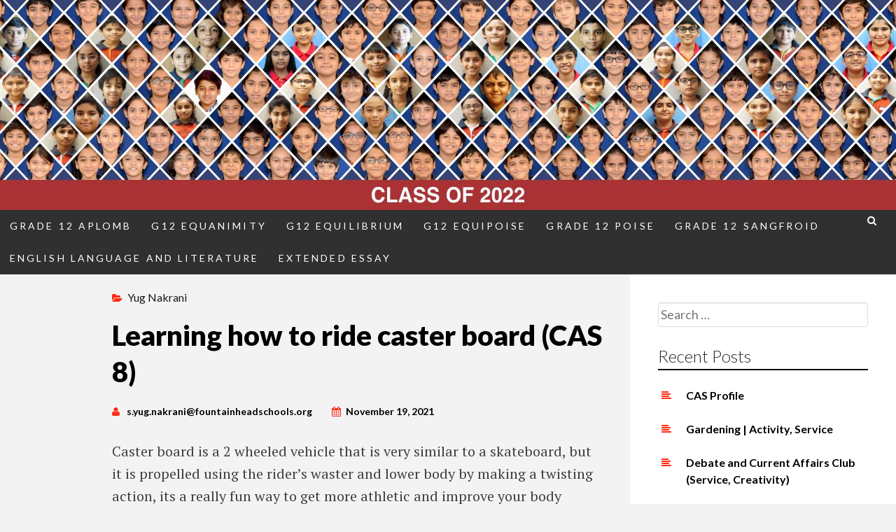

--- FILE ---
content_type: text/html; charset=UTF-8
request_url: https://classof2022.fountainheadschools.org/?p=10366
body_size: 10120
content:
<!DOCTYPE html>
<html lang="en-US">
<head>
<meta charset="UTF-8">
<meta name="viewport" content="width=device-width, initial-scale=1">
<link rel="profile" href="http://gmpg.org/xfn/11">


<title>Learning how to ride caster board (CAS 8)</title>
<meta name='robots' content='noindex, nofollow' />
	<style>img:is([sizes="auto" i], [sizes^="auto," i]) { contain-intrinsic-size: 3000px 1500px }</style>
	<link rel='dns-prefetch' href='//fonts.googleapis.com' />
<link rel="alternate" type="application/rss+xml" title=" &raquo; Feed" href="https://classof2022.fountainheadschools.org/?feed=rss2" />
<link rel="alternate" type="application/rss+xml" title=" &raquo; Comments Feed" href="https://classof2022.fountainheadschools.org/?feed=comments-rss2" />
<script type="text/javascript">
/* <![CDATA[ */
window._wpemojiSettings = {"baseUrl":"https:\/\/s.w.org\/images\/core\/emoji\/16.0.1\/72x72\/","ext":".png","svgUrl":"https:\/\/s.w.org\/images\/core\/emoji\/16.0.1\/svg\/","svgExt":".svg","source":{"concatemoji":"https:\/\/classof2022.fountainheadschools.org\/wp-includes\/js\/wp-emoji-release.min.js?ver=6.8.3"}};
/*! This file is auto-generated */
!function(s,n){var o,i,e;function c(e){try{var t={supportTests:e,timestamp:(new Date).valueOf()};sessionStorage.setItem(o,JSON.stringify(t))}catch(e){}}function p(e,t,n){e.clearRect(0,0,e.canvas.width,e.canvas.height),e.fillText(t,0,0);var t=new Uint32Array(e.getImageData(0,0,e.canvas.width,e.canvas.height).data),a=(e.clearRect(0,0,e.canvas.width,e.canvas.height),e.fillText(n,0,0),new Uint32Array(e.getImageData(0,0,e.canvas.width,e.canvas.height).data));return t.every(function(e,t){return e===a[t]})}function u(e,t){e.clearRect(0,0,e.canvas.width,e.canvas.height),e.fillText(t,0,0);for(var n=e.getImageData(16,16,1,1),a=0;a<n.data.length;a++)if(0!==n.data[a])return!1;return!0}function f(e,t,n,a){switch(t){case"flag":return n(e,"\ud83c\udff3\ufe0f\u200d\u26a7\ufe0f","\ud83c\udff3\ufe0f\u200b\u26a7\ufe0f")?!1:!n(e,"\ud83c\udde8\ud83c\uddf6","\ud83c\udde8\u200b\ud83c\uddf6")&&!n(e,"\ud83c\udff4\udb40\udc67\udb40\udc62\udb40\udc65\udb40\udc6e\udb40\udc67\udb40\udc7f","\ud83c\udff4\u200b\udb40\udc67\u200b\udb40\udc62\u200b\udb40\udc65\u200b\udb40\udc6e\u200b\udb40\udc67\u200b\udb40\udc7f");case"emoji":return!a(e,"\ud83e\udedf")}return!1}function g(e,t,n,a){var r="undefined"!=typeof WorkerGlobalScope&&self instanceof WorkerGlobalScope?new OffscreenCanvas(300,150):s.createElement("canvas"),o=r.getContext("2d",{willReadFrequently:!0}),i=(o.textBaseline="top",o.font="600 32px Arial",{});return e.forEach(function(e){i[e]=t(o,e,n,a)}),i}function t(e){var t=s.createElement("script");t.src=e,t.defer=!0,s.head.appendChild(t)}"undefined"!=typeof Promise&&(o="wpEmojiSettingsSupports",i=["flag","emoji"],n.supports={everything:!0,everythingExceptFlag:!0},e=new Promise(function(e){s.addEventListener("DOMContentLoaded",e,{once:!0})}),new Promise(function(t){var n=function(){try{var e=JSON.parse(sessionStorage.getItem(o));if("object"==typeof e&&"number"==typeof e.timestamp&&(new Date).valueOf()<e.timestamp+604800&&"object"==typeof e.supportTests)return e.supportTests}catch(e){}return null}();if(!n){if("undefined"!=typeof Worker&&"undefined"!=typeof OffscreenCanvas&&"undefined"!=typeof URL&&URL.createObjectURL&&"undefined"!=typeof Blob)try{var e="postMessage("+g.toString()+"("+[JSON.stringify(i),f.toString(),p.toString(),u.toString()].join(",")+"));",a=new Blob([e],{type:"text/javascript"}),r=new Worker(URL.createObjectURL(a),{name:"wpTestEmojiSupports"});return void(r.onmessage=function(e){c(n=e.data),r.terminate(),t(n)})}catch(e){}c(n=g(i,f,p,u))}t(n)}).then(function(e){for(var t in e)n.supports[t]=e[t],n.supports.everything=n.supports.everything&&n.supports[t],"flag"!==t&&(n.supports.everythingExceptFlag=n.supports.everythingExceptFlag&&n.supports[t]);n.supports.everythingExceptFlag=n.supports.everythingExceptFlag&&!n.supports.flag,n.DOMReady=!1,n.readyCallback=function(){n.DOMReady=!0}}).then(function(){return e}).then(function(){var e;n.supports.everything||(n.readyCallback(),(e=n.source||{}).concatemoji?t(e.concatemoji):e.wpemoji&&e.twemoji&&(t(e.twemoji),t(e.wpemoji)))}))}((window,document),window._wpemojiSettings);
/* ]]> */
</script>
<style id='wp-emoji-styles-inline-css' type='text/css'>

	img.wp-smiley, img.emoji {
		display: inline !important;
		border: none !important;
		box-shadow: none !important;
		height: 1em !important;
		width: 1em !important;
		margin: 0 0.07em !important;
		vertical-align: -0.1em !important;
		background: none !important;
		padding: 0 !important;
	}
</style>
<link rel='stylesheet' id='wp-block-library-css' href='https://classof2022.fountainheadschools.org/wp-includes/css/dist/block-library/style.min.css?ver=6.8.3' type='text/css' media='all' />
<style id='classic-theme-styles-inline-css' type='text/css'>
/*! This file is auto-generated */
.wp-block-button__link{color:#fff;background-color:#32373c;border-radius:9999px;box-shadow:none;text-decoration:none;padding:calc(.667em + 2px) calc(1.333em + 2px);font-size:1.125em}.wp-block-file__button{background:#32373c;color:#fff;text-decoration:none}
</style>
<style id='global-styles-inline-css' type='text/css'>
:root{--wp--preset--aspect-ratio--square: 1;--wp--preset--aspect-ratio--4-3: 4/3;--wp--preset--aspect-ratio--3-4: 3/4;--wp--preset--aspect-ratio--3-2: 3/2;--wp--preset--aspect-ratio--2-3: 2/3;--wp--preset--aspect-ratio--16-9: 16/9;--wp--preset--aspect-ratio--9-16: 9/16;--wp--preset--color--black: #000000;--wp--preset--color--cyan-bluish-gray: #abb8c3;--wp--preset--color--white: #ffffff;--wp--preset--color--pale-pink: #f78da7;--wp--preset--color--vivid-red: #cf2e2e;--wp--preset--color--luminous-vivid-orange: #ff6900;--wp--preset--color--luminous-vivid-amber: #fcb900;--wp--preset--color--light-green-cyan: #7bdcb5;--wp--preset--color--vivid-green-cyan: #00d084;--wp--preset--color--pale-cyan-blue: #8ed1fc;--wp--preset--color--vivid-cyan-blue: #0693e3;--wp--preset--color--vivid-purple: #9b51e0;--wp--preset--gradient--vivid-cyan-blue-to-vivid-purple: linear-gradient(135deg,rgba(6,147,227,1) 0%,rgb(155,81,224) 100%);--wp--preset--gradient--light-green-cyan-to-vivid-green-cyan: linear-gradient(135deg,rgb(122,220,180) 0%,rgb(0,208,130) 100%);--wp--preset--gradient--luminous-vivid-amber-to-luminous-vivid-orange: linear-gradient(135deg,rgba(252,185,0,1) 0%,rgba(255,105,0,1) 100%);--wp--preset--gradient--luminous-vivid-orange-to-vivid-red: linear-gradient(135deg,rgba(255,105,0,1) 0%,rgb(207,46,46) 100%);--wp--preset--gradient--very-light-gray-to-cyan-bluish-gray: linear-gradient(135deg,rgb(238,238,238) 0%,rgb(169,184,195) 100%);--wp--preset--gradient--cool-to-warm-spectrum: linear-gradient(135deg,rgb(74,234,220) 0%,rgb(151,120,209) 20%,rgb(207,42,186) 40%,rgb(238,44,130) 60%,rgb(251,105,98) 80%,rgb(254,248,76) 100%);--wp--preset--gradient--blush-light-purple: linear-gradient(135deg,rgb(255,206,236) 0%,rgb(152,150,240) 100%);--wp--preset--gradient--blush-bordeaux: linear-gradient(135deg,rgb(254,205,165) 0%,rgb(254,45,45) 50%,rgb(107,0,62) 100%);--wp--preset--gradient--luminous-dusk: linear-gradient(135deg,rgb(255,203,112) 0%,rgb(199,81,192) 50%,rgb(65,88,208) 100%);--wp--preset--gradient--pale-ocean: linear-gradient(135deg,rgb(255,245,203) 0%,rgb(182,227,212) 50%,rgb(51,167,181) 100%);--wp--preset--gradient--electric-grass: linear-gradient(135deg,rgb(202,248,128) 0%,rgb(113,206,126) 100%);--wp--preset--gradient--midnight: linear-gradient(135deg,rgb(2,3,129) 0%,rgb(40,116,252) 100%);--wp--preset--font-size--small: 13px;--wp--preset--font-size--medium: 20px;--wp--preset--font-size--large: 36px;--wp--preset--font-size--x-large: 42px;--wp--preset--spacing--20: 0.44rem;--wp--preset--spacing--30: 0.67rem;--wp--preset--spacing--40: 1rem;--wp--preset--spacing--50: 1.5rem;--wp--preset--spacing--60: 2.25rem;--wp--preset--spacing--70: 3.38rem;--wp--preset--spacing--80: 5.06rem;--wp--preset--shadow--natural: 6px 6px 9px rgba(0, 0, 0, 0.2);--wp--preset--shadow--deep: 12px 12px 50px rgba(0, 0, 0, 0.4);--wp--preset--shadow--sharp: 6px 6px 0px rgba(0, 0, 0, 0.2);--wp--preset--shadow--outlined: 6px 6px 0px -3px rgba(255, 255, 255, 1), 6px 6px rgba(0, 0, 0, 1);--wp--preset--shadow--crisp: 6px 6px 0px rgba(0, 0, 0, 1);}:where(.is-layout-flex){gap: 0.5em;}:where(.is-layout-grid){gap: 0.5em;}body .is-layout-flex{display: flex;}.is-layout-flex{flex-wrap: wrap;align-items: center;}.is-layout-flex > :is(*, div){margin: 0;}body .is-layout-grid{display: grid;}.is-layout-grid > :is(*, div){margin: 0;}:where(.wp-block-columns.is-layout-flex){gap: 2em;}:where(.wp-block-columns.is-layout-grid){gap: 2em;}:where(.wp-block-post-template.is-layout-flex){gap: 1.25em;}:where(.wp-block-post-template.is-layout-grid){gap: 1.25em;}.has-black-color{color: var(--wp--preset--color--black) !important;}.has-cyan-bluish-gray-color{color: var(--wp--preset--color--cyan-bluish-gray) !important;}.has-white-color{color: var(--wp--preset--color--white) !important;}.has-pale-pink-color{color: var(--wp--preset--color--pale-pink) !important;}.has-vivid-red-color{color: var(--wp--preset--color--vivid-red) !important;}.has-luminous-vivid-orange-color{color: var(--wp--preset--color--luminous-vivid-orange) !important;}.has-luminous-vivid-amber-color{color: var(--wp--preset--color--luminous-vivid-amber) !important;}.has-light-green-cyan-color{color: var(--wp--preset--color--light-green-cyan) !important;}.has-vivid-green-cyan-color{color: var(--wp--preset--color--vivid-green-cyan) !important;}.has-pale-cyan-blue-color{color: var(--wp--preset--color--pale-cyan-blue) !important;}.has-vivid-cyan-blue-color{color: var(--wp--preset--color--vivid-cyan-blue) !important;}.has-vivid-purple-color{color: var(--wp--preset--color--vivid-purple) !important;}.has-black-background-color{background-color: var(--wp--preset--color--black) !important;}.has-cyan-bluish-gray-background-color{background-color: var(--wp--preset--color--cyan-bluish-gray) !important;}.has-white-background-color{background-color: var(--wp--preset--color--white) !important;}.has-pale-pink-background-color{background-color: var(--wp--preset--color--pale-pink) !important;}.has-vivid-red-background-color{background-color: var(--wp--preset--color--vivid-red) !important;}.has-luminous-vivid-orange-background-color{background-color: var(--wp--preset--color--luminous-vivid-orange) !important;}.has-luminous-vivid-amber-background-color{background-color: var(--wp--preset--color--luminous-vivid-amber) !important;}.has-light-green-cyan-background-color{background-color: var(--wp--preset--color--light-green-cyan) !important;}.has-vivid-green-cyan-background-color{background-color: var(--wp--preset--color--vivid-green-cyan) !important;}.has-pale-cyan-blue-background-color{background-color: var(--wp--preset--color--pale-cyan-blue) !important;}.has-vivid-cyan-blue-background-color{background-color: var(--wp--preset--color--vivid-cyan-blue) !important;}.has-vivid-purple-background-color{background-color: var(--wp--preset--color--vivid-purple) !important;}.has-black-border-color{border-color: var(--wp--preset--color--black) !important;}.has-cyan-bluish-gray-border-color{border-color: var(--wp--preset--color--cyan-bluish-gray) !important;}.has-white-border-color{border-color: var(--wp--preset--color--white) !important;}.has-pale-pink-border-color{border-color: var(--wp--preset--color--pale-pink) !important;}.has-vivid-red-border-color{border-color: var(--wp--preset--color--vivid-red) !important;}.has-luminous-vivid-orange-border-color{border-color: var(--wp--preset--color--luminous-vivid-orange) !important;}.has-luminous-vivid-amber-border-color{border-color: var(--wp--preset--color--luminous-vivid-amber) !important;}.has-light-green-cyan-border-color{border-color: var(--wp--preset--color--light-green-cyan) !important;}.has-vivid-green-cyan-border-color{border-color: var(--wp--preset--color--vivid-green-cyan) !important;}.has-pale-cyan-blue-border-color{border-color: var(--wp--preset--color--pale-cyan-blue) !important;}.has-vivid-cyan-blue-border-color{border-color: var(--wp--preset--color--vivid-cyan-blue) !important;}.has-vivid-purple-border-color{border-color: var(--wp--preset--color--vivid-purple) !important;}.has-vivid-cyan-blue-to-vivid-purple-gradient-background{background: var(--wp--preset--gradient--vivid-cyan-blue-to-vivid-purple) !important;}.has-light-green-cyan-to-vivid-green-cyan-gradient-background{background: var(--wp--preset--gradient--light-green-cyan-to-vivid-green-cyan) !important;}.has-luminous-vivid-amber-to-luminous-vivid-orange-gradient-background{background: var(--wp--preset--gradient--luminous-vivid-amber-to-luminous-vivid-orange) !important;}.has-luminous-vivid-orange-to-vivid-red-gradient-background{background: var(--wp--preset--gradient--luminous-vivid-orange-to-vivid-red) !important;}.has-very-light-gray-to-cyan-bluish-gray-gradient-background{background: var(--wp--preset--gradient--very-light-gray-to-cyan-bluish-gray) !important;}.has-cool-to-warm-spectrum-gradient-background{background: var(--wp--preset--gradient--cool-to-warm-spectrum) !important;}.has-blush-light-purple-gradient-background{background: var(--wp--preset--gradient--blush-light-purple) !important;}.has-blush-bordeaux-gradient-background{background: var(--wp--preset--gradient--blush-bordeaux) !important;}.has-luminous-dusk-gradient-background{background: var(--wp--preset--gradient--luminous-dusk) !important;}.has-pale-ocean-gradient-background{background: var(--wp--preset--gradient--pale-ocean) !important;}.has-electric-grass-gradient-background{background: var(--wp--preset--gradient--electric-grass) !important;}.has-midnight-gradient-background{background: var(--wp--preset--gradient--midnight) !important;}.has-small-font-size{font-size: var(--wp--preset--font-size--small) !important;}.has-medium-font-size{font-size: var(--wp--preset--font-size--medium) !important;}.has-large-font-size{font-size: var(--wp--preset--font-size--large) !important;}.has-x-large-font-size{font-size: var(--wp--preset--font-size--x-large) !important;}
:where(.wp-block-post-template.is-layout-flex){gap: 1.25em;}:where(.wp-block-post-template.is-layout-grid){gap: 1.25em;}
:where(.wp-block-columns.is-layout-flex){gap: 2em;}:where(.wp-block-columns.is-layout-grid){gap: 2em;}
:root :where(.wp-block-pullquote){font-size: 1.5em;line-height: 1.6;}
</style>
<link rel='stylesheet' id='ameno-style-css' href='https://classof2022.fountainheadschools.org/wp-content/themes/ameno/style.css?ver=6.8.3' type='text/css' media='all' />
<link rel='stylesheet' id='ameno-layout-style-css' href='https://classof2022.fountainheadschools.org/wp-content/themes/ameno/layouts/content-sidebar.css?ver=6.8.3' type='text/css' media='all' />
<link rel='stylesheet' id='google-fonts-css' href='https://fonts.googleapis.com/css?family=Lato%3A100%2C300%2C400%2C400italic%2C700%2C900%2C900italic%7CPT+Serif%3A400%2C700%2C400italic%2C700italic&#038;subset=latin%2Clatin-ext&#038;ver=6.8.3' type='text/css' media='all' />
<link rel='stylesheet' id='fontawesome-css' href='https://classof2022.fountainheadschools.org/wp-content/themes/ameno/font-awesome/css/font-awesome.min.css?ver=6.8.3' type='text/css' media='all' />
<script type="text/javascript" src="https://classof2022.fountainheadschools.org/wp-includes/js/jquery/jquery.min.js?ver=3.7.1" id="jquery-core-js"></script>
<script type="text/javascript" src="https://classof2022.fountainheadschools.org/wp-includes/js/jquery/jquery-migrate.min.js?ver=3.4.1" id="jquery-migrate-js"></script>
<link rel="https://api.w.org/" href="https://classof2022.fountainheadschools.org/index.php?rest_route=/" /><link rel="alternate" title="JSON" type="application/json" href="https://classof2022.fountainheadschools.org/index.php?rest_route=/wp/v2/posts/10366" /><link rel="EditURI" type="application/rsd+xml" title="RSD" href="https://classof2022.fountainheadschools.org/xmlrpc.php?rsd" />
<meta name="generator" content="WordPress 6.8.3" />
<link rel="canonical" href="https://classof2022.fountainheadschools.org/?p=10366" />
<link rel='shortlink' href='https://classof2022.fountainheadschools.org/?p=10366' />
<link rel="alternate" title="oEmbed (JSON)" type="application/json+oembed" href="https://classof2022.fountainheadschools.org/index.php?rest_route=%2Foembed%2F1.0%2Fembed&#038;url=https%3A%2F%2Fclassof2022.fountainheadschools.org%2F%3Fp%3D10366" />
<link rel="alternate" title="oEmbed (XML)" type="text/xml+oembed" href="https://classof2022.fountainheadschools.org/index.php?rest_route=%2Foembed%2F1.0%2Fembed&#038;url=https%3A%2F%2Fclassof2022.fountainheadschools.org%2F%3Fp%3D10366&#038;format=xml" />
<link rel="icon" href="https://classof2022.fountainheadschools.org/wp-content/uploads/2025/10/cropped-FSIcon-32x32.png" sizes="32x32" />
<link rel="icon" href="https://classof2022.fountainheadschools.org/wp-content/uploads/2025/10/cropped-FSIcon-192x192.png" sizes="192x192" />
<link rel="apple-touch-icon" href="https://classof2022.fountainheadschools.org/wp-content/uploads/2025/10/cropped-FSIcon-180x180.png" />
<meta name="msapplication-TileImage" content="https://classof2022.fountainheadschools.org/wp-content/uploads/2025/10/cropped-FSIcon-270x270.png" />
</head>

<body class="wp-singular post-template-default single single-post postid-10366 single-format-standard wp-theme-ameno group-blog">        
        
<header id="masthead" class="site-header" role="banner">
    
	<div class="site-branding header-background-image" style="background-image: url(https://classof2022.fountainheadschools.org/wp-content/uploads/2016/08/Grade-7_Blog.jpg)"> <!-- Code for adding hyperlink in background image -->   	
<a href="http://classof2022.fountainheadschools.org" ><span style="display: block;float: left;height: 300px;width: 870px;outline: none;" /></a> 
<!-- End Code -->

        <div id="header-meta"> 
            <div class="logo">
                
                  
                
                <h1 class="site-title"><a href="https://classof2022.fountainheadschools.org/" rel="home"></a></h1>
                                
            </div>
            <div class="search-toggle">
                <i class="fa fa-search"></i>
                <a href="#search-container" class="screen-reader-text">Search</a>
            </div>
                    </div>
        
        <div id="search-container" class="search-box-wrapper clear">
            <div class="search-box clear">
                <form role="search" method="get" class="search-form" action="https://classof2022.fountainheadschools.org/">
				<label>
					<span class="screen-reader-text">Search for:</span>
					<input type="search" class="search-field" placeholder="Search &hellip;" value="" name="s" />
				</label>
				<input type="submit" class="search-submit" value="Search" />
			</form>            </div>
        </div> 

    </div><!-- .site-branding -->

    <nav id="site-navigation" class="main-navigation" role="navigation">
        <button class="menu-toggle" aria-controls="primary-menu" aria-expanded="false">Primary Menu</button>
        <div class="menu-menu_1oct2021-container"><ul id="primary-menu" class="menu"><li id="menu-item-8638" class="menu-item menu-item-type-taxonomy menu-item-object-category menu-item-has-children menu-item-8638"><a href="https://classof2022.fountainheadschools.org/?cat=220">Grade 12 Aplomb</a>
<ul class="sub-menu">
	<li id="menu-item-8639" class="menu-item menu-item-type-taxonomy menu-item-object-category menu-item-8639"><a href="https://classof2022.fountainheadschools.org/?cat=10">Arinn Choksi</a></li>
	<li id="menu-item-8640" class="menu-item menu-item-type-taxonomy menu-item-object-category menu-item-8640"><a href="https://classof2022.fountainheadschools.org/?cat=11">Dayaan Jain</a></li>
	<li id="menu-item-8641" class="menu-item menu-item-type-taxonomy menu-item-object-category menu-item-8641"><a href="https://classof2022.fountainheadschools.org/?cat=211">Dhiraaj Doriwala</a></li>
	<li id="menu-item-8642" class="menu-item menu-item-type-taxonomy menu-item-object-category menu-item-8642"><a href="https://classof2022.fountainheadschools.org/?cat=161">Divyansh Mendiratta</a></li>
	<li id="menu-item-8643" class="menu-item menu-item-type-taxonomy menu-item-object-category menu-item-8643"><a href="https://classof2022.fountainheadschools.org/?cat=186">Janavi Vekariya</a></li>
	<li id="menu-item-8644" class="menu-item menu-item-type-taxonomy menu-item-object-category menu-item-8644"><a href="https://classof2022.fountainheadschools.org/?cat=132">Krish Kakadiya</a></li>
	<li id="menu-item-8645" class="menu-item menu-item-type-taxonomy menu-item-object-category menu-item-8645"><a href="https://classof2022.fountainheadschools.org/?cat=91">Kush Nandwani</a></li>
	<li id="menu-item-8646" class="menu-item menu-item-type-taxonomy menu-item-object-category menu-item-8646"><a href="https://classof2022.fountainheadschools.org/?cat=107">Manas Jariwala</a></li>
	<li id="menu-item-8647" class="menu-item menu-item-type-taxonomy menu-item-object-category menu-item-8647"><a href="https://classof2022.fountainheadschools.org/?cat=34">Navya Dawer</a></li>
	<li id="menu-item-8648" class="menu-item menu-item-type-taxonomy menu-item-object-category menu-item-8648"><a href="https://classof2022.fountainheadschools.org/?cat=39">Prasham Dhupia</a></li>
	<li id="menu-item-8649" class="menu-item menu-item-type-taxonomy menu-item-object-category menu-item-8649"><a href="https://classof2022.fountainheadschools.org/?cat=136">Raina Tamakuwala</a></li>
	<li id="menu-item-8650" class="menu-item menu-item-type-taxonomy menu-item-object-category menu-item-8650"><a href="https://classof2022.fountainheadschools.org/?cat=77">Reet Bapna</a></li>
	<li id="menu-item-8651" class="menu-item menu-item-type-taxonomy menu-item-object-category menu-item-8651"><a href="https://classof2022.fountainheadschools.org/?cat=187">Riva Lilwani</a></li>
	<li id="menu-item-8652" class="menu-item menu-item-type-taxonomy menu-item-object-category menu-item-8652"><a href="https://classof2022.fountainheadschools.org/?cat=226">Ronil Kapopara</a></li>
	<li id="menu-item-8653" class="menu-item menu-item-type-taxonomy menu-item-object-category menu-item-8653"><a href="https://classof2022.fountainheadschools.org/?cat=62">Vansh Agarwal</a></li>
	<li id="menu-item-8654" class="menu-item menu-item-type-taxonomy menu-item-object-category menu-item-8654"><a href="https://classof2022.fountainheadschools.org/?cat=138">Vatsal Agarwal</a></li>
	<li id="menu-item-8655" class="menu-item menu-item-type-taxonomy menu-item-object-category menu-item-8655"><a href="https://classof2022.fountainheadschools.org/?cat=227">Yugal Patel</a></li>
</ul>
</li>
<li id="menu-item-8750" class="menu-item menu-item-type-custom menu-item-object-custom menu-item-home menu-item-has-children menu-item-8750"><a href="https://classof2022.fountainheadschools.org/">G12 Equanimity</a>
<ul class="sub-menu">
	<li id="menu-item-8657" class="menu-item menu-item-type-taxonomy menu-item-object-category menu-item-8657"><a href="https://classof2022.fountainheadschools.org/?cat=9">Anant Sarawagi</a></li>
	<li id="menu-item-8658" class="menu-item menu-item-type-taxonomy menu-item-object-category menu-item-8658"><a href="https://classof2022.fountainheadschools.org/?cat=49">Devam Kachiwala</a></li>
	<li id="menu-item-8659" class="menu-item menu-item-type-taxonomy menu-item-object-category menu-item-8659"><a href="https://classof2022.fountainheadschools.org/?cat=86">Divyansh Vakharia</a></li>
	<li id="menu-item-8660" class="menu-item menu-item-type-taxonomy menu-item-object-category menu-item-8660"><a href="https://classof2022.fountainheadschools.org/?cat=69">Diya Jariwala</a></li>
	<li id="menu-item-8661" class="menu-item menu-item-type-taxonomy menu-item-object-category menu-item-8661"><a href="https://classof2022.fountainheadschools.org/?cat=50">Garvi Shah</a></li>
	<li id="menu-item-8662" class="menu-item menu-item-type-taxonomy menu-item-object-category menu-item-8662"><a href="https://classof2022.fountainheadschools.org/?cat=70">Hardik Adnani</a></li>
	<li id="menu-item-8663" class="menu-item menu-item-type-taxonomy menu-item-object-category menu-item-8663"><a href="https://classof2022.fountainheadschools.org/?cat=129">Helly Sheth</a></li>
	<li id="menu-item-8664" class="menu-item menu-item-type-taxonomy menu-item-object-category menu-item-8664"><a href="https://classof2022.fountainheadschools.org/?cat=31">Khushi Desai</a></li>
	<li id="menu-item-8665" class="menu-item menu-item-type-taxonomy menu-item-object-category menu-item-8665"><a href="https://classof2022.fountainheadschools.org/?cat=74">Krishna Dalal</a></li>
	<li id="menu-item-8666" class="menu-item menu-item-type-taxonomy menu-item-object-category menu-item-8666"><a href="https://classof2022.fountainheadschools.org/?cat=106">Maan Rathod</a></li>
	<li id="menu-item-8667" class="menu-item menu-item-type-taxonomy menu-item-object-category menu-item-8667"><a href="https://classof2022.fountainheadschools.org/?cat=57">Om Mangukiya</a></li>
	<li id="menu-item-8668" class="menu-item menu-item-type-taxonomy menu-item-object-category menu-item-8668"><a href="https://classof2022.fountainheadschools.org/?cat=135">Purab Mendiratta</a></li>
	<li id="menu-item-8669" class="menu-item menu-item-type-taxonomy menu-item-object-category menu-item-8669"><a href="https://classof2022.fountainheadschools.org/?cat=165">Rachit Goenka</a></li>
	<li id="menu-item-8670" class="menu-item menu-item-type-taxonomy menu-item-object-category menu-item-8670"><a href="https://classof2022.fountainheadschools.org/?cat=114">Samiksha Bagadia</a></li>
	<li id="menu-item-8671" class="menu-item menu-item-type-taxonomy menu-item-object-category menu-item-8671"><a href="https://classof2022.fountainheadschools.org/?cat=190">Tatva Sanghavi</a></li>
	<li id="menu-item-8672" class="menu-item menu-item-type-taxonomy menu-item-object-category menu-item-8672"><a href="https://classof2022.fountainheadschools.org/?cat=43">Uday Turakhia</a></li>
	<li id="menu-item-8673" class="menu-item menu-item-type-taxonomy menu-item-object-category menu-item-8673"><a href="https://classof2022.fountainheadschools.org/?cat=166">Vyom Pavsiya</a></li>
</ul>
</li>
<li id="menu-item-8749" class="menu-item menu-item-type-custom menu-item-object-custom menu-item-home menu-item-has-children menu-item-8749"><a href="https://classof2022.fountainheadschools.org/">G12 Equilibrium</a>
<ul class="sub-menu">
	<li id="menu-item-8675" class="menu-item menu-item-type-taxonomy menu-item-object-category menu-item-8675"><a href="https://classof2022.fountainheadschools.org/?cat=65">Aangi Sanghavi</a></li>
	<li id="menu-item-8676" class="menu-item menu-item-type-taxonomy menu-item-object-category menu-item-8676"><a href="https://classof2022.fountainheadschools.org/?cat=122">Aarav Thakkar</a></li>
	<li id="menu-item-8677" class="menu-item menu-item-type-taxonomy menu-item-object-category menu-item-8677"><a href="https://classof2022.fountainheadschools.org/?cat=102">Akshit Nigania</a></li>
	<li id="menu-item-8678" class="menu-item menu-item-type-taxonomy menu-item-object-category menu-item-8678"><a href="https://classof2022.fountainheadschools.org/?cat=85">Ayan Ratnani</a></li>
	<li id="menu-item-8679" class="menu-item menu-item-type-taxonomy menu-item-object-category menu-item-8679"><a href="https://classof2022.fountainheadschools.org/?cat=87">Heer Viradiya</a></li>
	<li id="menu-item-8680" class="menu-item menu-item-type-taxonomy menu-item-object-category menu-item-8680"><a href="https://classof2022.fountainheadschools.org/?cat=88">Hriday Jain</a></li>
	<li id="menu-item-8681" class="menu-item menu-item-type-taxonomy menu-item-object-category menu-item-8681"><a href="https://classof2022.fountainheadschools.org/?cat=105">Krish Patel Equilibrium</a></li>
	<li id="menu-item-8682" class="menu-item menu-item-type-taxonomy menu-item-object-category menu-item-8682"><a href="https://classof2022.fountainheadschools.org/?cat=35">Nidhi Grover</a></li>
	<li id="menu-item-8683" class="menu-item menu-item-type-taxonomy menu-item-object-category menu-item-8683"><a href="https://classof2022.fountainheadschools.org/?cat=56">Nishtha Jain</a></li>
	<li id="menu-item-8684" class="menu-item menu-item-type-taxonomy menu-item-object-category menu-item-8684"><a href="https://classof2022.fountainheadschools.org/?cat=228">Om Shingala</a></li>
	<li id="menu-item-8685" class="menu-item menu-item-type-taxonomy menu-item-object-category menu-item-8685"><a href="https://classof2022.fountainheadschools.org/?cat=22">Sarah Modi</a></li>
	<li id="menu-item-8686" class="menu-item menu-item-type-taxonomy menu-item-object-category menu-item-8686"><a href="https://classof2022.fountainheadschools.org/?cat=191">Saumya Shah Equilibrium</a></li>
	<li id="menu-item-8687" class="menu-item menu-item-type-taxonomy menu-item-object-category menu-item-8687"><a href="https://classof2022.fountainheadschools.org/?cat=184">Ved Dhola</a></li>
	<li id="menu-item-8688" class="menu-item menu-item-type-taxonomy menu-item-object-category menu-item-8688"><a href="https://classof2022.fountainheadschools.org/?cat=139">Vigyat Pansari</a></li>
	<li id="menu-item-8689" class="menu-item menu-item-type-taxonomy menu-item-object-category menu-item-8689"><a href="https://classof2022.fountainheadschools.org/?cat=163">Visam Virani</a></li>
	<li id="menu-item-8690" class="menu-item menu-item-type-taxonomy menu-item-object-category menu-item-8690"><a href="https://classof2022.fountainheadschools.org/?cat=81">Zeel Patel</a></li>
</ul>
</li>
<li id="menu-item-8748" class="menu-item menu-item-type-custom menu-item-object-custom menu-item-home menu-item-has-children menu-item-8748"><a href="https://classof2022.fountainheadschools.org/">G12 Equipoise</a>
<ul class="sub-menu">
	<li id="menu-item-8692" class="menu-item menu-item-type-taxonomy menu-item-object-category menu-item-8692"><a href="https://classof2022.fountainheadschools.org/?cat=82">Aditya Jalan</a></li>
	<li id="menu-item-8693" class="menu-item menu-item-type-taxonomy menu-item-object-category menu-item-8693"><a href="https://classof2022.fountainheadschools.org/?cat=47">Arjun Kapasia</a></li>
	<li id="menu-item-8694" class="menu-item menu-item-type-taxonomy menu-item-object-category menu-item-8694"><a href="https://classof2022.fountainheadschools.org/?cat=189">Charu Bajaj</a></li>
	<li id="menu-item-8695" class="menu-item menu-item-type-taxonomy menu-item-object-category menu-item-8695"><a href="https://classof2022.fountainheadschools.org/?cat=29">Diya Goyal</a></li>
	<li id="menu-item-8696" class="menu-item menu-item-type-taxonomy menu-item-object-category menu-item-8696"><a href="https://classof2022.fountainheadschools.org/?cat=72">Kahan Choksi</a></li>
	<li id="menu-item-8697" class="menu-item menu-item-type-taxonomy menu-item-object-category menu-item-8697"><a href="https://classof2022.fountainheadschools.org/?cat=104">Khushi Valani</a></li>
	<li id="menu-item-8698" class="menu-item menu-item-type-taxonomy menu-item-object-category menu-item-8698"><a href="https://classof2022.fountainheadschools.org/?cat=32">Krisha Arora</a></li>
	<li id="menu-item-8699" class="menu-item menu-item-type-taxonomy menu-item-object-category menu-item-8699"><a href="https://classof2022.fountainheadschools.org/?cat=133">Luv Patel</a></li>
	<li id="menu-item-8700" class="menu-item menu-item-type-taxonomy menu-item-object-category menu-item-8700"><a href="https://classof2022.fountainheadschools.org/?cat=92">Manav Shah</a></li>
	<li id="menu-item-8701" class="menu-item menu-item-type-taxonomy menu-item-object-category menu-item-8701"><a href="https://classof2022.fountainheadschools.org/?cat=134">Miraj Desai</a></li>
	<li id="menu-item-8702" class="menu-item menu-item-type-taxonomy menu-item-object-category menu-item-8702"><a href="https://classof2022.fountainheadschools.org/?cat=108">Mudit Bisani</a></li>
	<li id="menu-item-8703" class="menu-item menu-item-type-taxonomy menu-item-object-category menu-item-8703"><a href="https://classof2022.fountainheadschools.org/?cat=17">Prachi Roongta</a></li>
	<li id="menu-item-8704" class="menu-item menu-item-type-taxonomy menu-item-object-category menu-item-8704"><a href="https://classof2022.fountainheadschools.org/?cat=164">Prisha Tak</a></li>
	<li id="menu-item-8705" class="menu-item menu-item-type-taxonomy menu-item-object-category menu-item-8705"><a href="https://classof2022.fountainheadschools.org/?cat=58">Sanuj Sanghvi</a></li>
	<li id="menu-item-8706" class="menu-item menu-item-type-taxonomy menu-item-object-category menu-item-8706"><a href="https://classof2022.fountainheadschools.org/?cat=80">Udhav Kothari</a></li>
	<li id="menu-item-8707" class="menu-item menu-item-type-taxonomy menu-item-object-category menu-item-8707"><a href="https://classof2022.fountainheadschools.org/?cat=24">Ujjwal Bansal</a></li>
	<li id="menu-item-8708" class="menu-item menu-item-type-taxonomy menu-item-object-category menu-item-8708"><a href="https://classof2022.fountainheadschools.org/?cat=63">Viha Shah</a></li>
</ul>
</li>
<li id="menu-item-8709" class="menu-item menu-item-type-taxonomy menu-item-object-category current-post-ancestor menu-item-has-children menu-item-8709"><a href="https://classof2022.fountainheadschools.org/?cat=224">Grade 12 Poise</a>
<ul class="sub-menu">
	<li id="menu-item-8710" class="menu-item menu-item-type-taxonomy menu-item-object-category menu-item-8710"><a href="https://classof2022.fountainheadschools.org/?cat=121">Aahan Patel</a></li>
	<li id="menu-item-8711" class="menu-item menu-item-type-taxonomy menu-item-object-category menu-item-8711"><a href="https://classof2022.fountainheadschools.org/?cat=64">Aakash Khemka</a></li>
	<li id="menu-item-8712" class="menu-item menu-item-type-taxonomy menu-item-object-category menu-item-8712"><a href="https://classof2022.fountainheadschools.org/?cat=27">Aarav Patel</a></li>
	<li id="menu-item-8713" class="menu-item menu-item-type-taxonomy menu-item-object-category menu-item-8713"><a href="https://classof2022.fountainheadschools.org/?cat=162">Aman Khetani</a></li>
	<li id="menu-item-8714" class="menu-item menu-item-type-taxonomy menu-item-object-category menu-item-8714"><a href="https://classof2022.fountainheadschools.org/?cat=229">Hevan Shiroya</a></li>
	<li id="menu-item-8715" class="menu-item menu-item-type-taxonomy menu-item-object-category menu-item-8715"><a href="https://classof2022.fountainheadschools.org/?cat=130">Hiyaa Marfatia</a></li>
	<li id="menu-item-8716" class="menu-item menu-item-type-taxonomy menu-item-object-category menu-item-8716"><a href="https://classof2022.fountainheadschools.org/?cat=188">Ishani Patel</a></li>
	<li id="menu-item-8717" class="menu-item menu-item-type-taxonomy menu-item-object-category menu-item-8717"><a href="https://classof2022.fountainheadschools.org/?cat=90">Krish Kantharia</a></li>
	<li id="menu-item-8718" class="menu-item menu-item-type-taxonomy menu-item-object-category menu-item-8718"><a href="https://classof2022.fountainheadschools.org/?cat=75">Mohak Agrawal</a></li>
	<li id="menu-item-8719" class="menu-item menu-item-type-taxonomy menu-item-object-category menu-item-8719"><a href="https://classof2022.fountainheadschools.org/?cat=109">Naman Bindal</a></li>
	<li id="menu-item-8720" class="menu-item menu-item-type-taxonomy menu-item-object-category menu-item-8720"><a href="https://classof2022.fountainheadschools.org/?cat=160">Raghav Relan</a></li>
	<li id="menu-item-8721" class="menu-item menu-item-type-taxonomy menu-item-object-category menu-item-8721"><a href="https://classof2022.fountainheadschools.org/?cat=21">Saniya Panjwani</a></li>
	<li id="menu-item-8722" class="menu-item menu-item-type-taxonomy menu-item-object-category menu-item-8722"><a href="https://classof2022.fountainheadschools.org/?cat=42">Shreyansh Agrawal</a></li>
	<li id="menu-item-8723" class="menu-item menu-item-type-taxonomy menu-item-object-category menu-item-8723"><a href="https://classof2022.fountainheadschools.org/?cat=117">Simran Khatiwala</a></li>
	<li id="menu-item-8724" class="menu-item menu-item-type-taxonomy menu-item-object-category menu-item-8724"><a href="https://classof2022.fountainheadschools.org/?cat=119">Vanshika Modi</a></li>
	<li id="menu-item-8725" class="menu-item menu-item-type-taxonomy menu-item-object-category current-post-ancestor current-menu-parent current-post-parent menu-item-8725"><a href="https://classof2022.fountainheadschools.org/?cat=99">Yug Nakrani</a></li>
</ul>
</li>
<li id="menu-item-8726" class="menu-item menu-item-type-taxonomy menu-item-object-category menu-item-has-children menu-item-8726"><a href="https://classof2022.fountainheadschools.org/?cat=225">Grade 12 Sangfroid</a>
<ul class="sub-menu">
	<li id="menu-item-8727" class="menu-item menu-item-type-taxonomy menu-item-object-category menu-item-8727"><a href="https://classof2022.fountainheadschools.org/?cat=66">Archit Agarwal</a></li>
	<li id="menu-item-8728" class="menu-item menu-item-type-taxonomy menu-item-object-category menu-item-8728"><a href="https://classof2022.fountainheadschools.org/?cat=204">Atharva Dadhich</a></li>
	<li id="menu-item-8729" class="menu-item menu-item-type-taxonomy menu-item-object-category menu-item-8729"><a href="https://classof2022.fountainheadschools.org/?cat=68">Dipit Golechha</a></li>
	<li id="menu-item-8730" class="menu-item menu-item-type-taxonomy menu-item-object-category menu-item-8730"><a href="https://classof2022.fountainheadschools.org/?cat=230">Harsh Ramani</a></li>
	<li id="menu-item-8731" class="menu-item menu-item-type-taxonomy menu-item-object-category menu-item-8731"><a href="https://classof2022.fountainheadschools.org/?cat=71">Heily Chhatiawala</a></li>
	<li id="menu-item-8732" class="menu-item menu-item-type-taxonomy menu-item-object-category menu-item-8732"><a href="https://classof2022.fountainheadschools.org/?cat=89">Keshav Asawa</a></li>
	<li id="menu-item-8733" class="menu-item menu-item-type-taxonomy menu-item-object-category menu-item-8733"><a href="https://classof2022.fountainheadschools.org/?cat=203">Kriti Suri</a></li>
	<li id="menu-item-8734" class="menu-item menu-item-type-taxonomy menu-item-object-category menu-item-8734"><a href="https://classof2022.fountainheadschools.org/?cat=54">Mohit Pachchigar</a></li>
	<li id="menu-item-8735" class="menu-item menu-item-type-taxonomy menu-item-object-category menu-item-8735"><a href="https://classof2022.fountainheadschools.org/?cat=37">Nishit Mehta</a></li>
	<li id="menu-item-8736" class="menu-item menu-item-type-taxonomy menu-item-object-category menu-item-8736"><a href="https://classof2022.fountainheadschools.org/?cat=93">Nishka Desai</a></li>
	<li id="menu-item-8737" class="menu-item menu-item-type-taxonomy menu-item-object-category menu-item-8737"><a href="https://classof2022.fountainheadschools.org/?cat=94">Rahul Patel</a></li>
	<li id="menu-item-8738" class="menu-item menu-item-type-taxonomy menu-item-object-category menu-item-8738"><a href="https://classof2022.fountainheadschools.org/?cat=20">Rishika Jain</a></li>
	<li id="menu-item-8739" class="menu-item menu-item-type-taxonomy menu-item-object-category menu-item-8739"><a href="https://classof2022.fountainheadschools.org/?cat=115">Saumya Shah Sangfroid</a></li>
	<li id="menu-item-8740" class="menu-item menu-item-type-taxonomy menu-item-object-category menu-item-8740"><a href="https://classof2022.fountainheadschools.org/?cat=231">Shourya Poddar</a></li>
	<li id="menu-item-8741" class="menu-item menu-item-type-taxonomy menu-item-object-category menu-item-8741"><a href="https://classof2022.fountainheadschools.org/?cat=118">Tanisha Lakhani</a></li>
	<li id="menu-item-8742" class="menu-item menu-item-type-taxonomy menu-item-object-category menu-item-8742"><a href="https://classof2022.fountainheadschools.org/?cat=192">Tvisha Patel</a></li>
	<li id="menu-item-8743" class="menu-item menu-item-type-taxonomy menu-item-object-category menu-item-8743"><a href="https://classof2022.fountainheadschools.org/?cat=95">Shaurya Poddar</a></li>
	<li id="menu-item-8744" class="menu-item menu-item-type-taxonomy menu-item-object-category menu-item-8744"><a href="https://classof2022.fountainheadschools.org/?cat=120">Yash Lala</a></li>
</ul>
</li>
<li id="menu-item-8745" class="menu-item menu-item-type-taxonomy menu-item-object-category menu-item-8745"><a href="https://classof2022.fountainheadschools.org/?cat=202">English Language and Literature</a></li>
<li id="menu-item-8746" class="menu-item menu-item-type-taxonomy menu-item-object-category menu-item-8746"><a href="https://classof2022.fountainheadschools.org/?cat=1">Extended Essay</a></li>
</ul></div>    </nav><!-- #site-navigation -->
</header><!-- #masthead -->

<div id="page" class="site">
	<a class="skip-link screen-reader-text" href="#content">Skip to content</a>

	<div id="content" class="site-content">
	<div id="primary" class="content-area">
		<main id="main" class="site-main" role="main">

		
<article id="post-10366" class="post-10366 post type-post status-publish format-standard hentry category-yug-nakrani">
	

		                                
    <header class="entry-header">
      
        <div class="category-list"><a href="https://classof2022.fountainheadschools.org/?cat=99" rel="category">Yug Nakrani</a></div>        
		<h1 class="entry-title">Learning how to ride caster board (CAS 8)</h1>

		<div class="entry-meta">
			<span class="byline"> <span class="author vcard"><a class="url fn n" href="https://classof2022.fountainheadschools.org/?author=93">s.yug.nakrani@fountainheadschools.org</a></span></span><span class="posted-on"><a href="https://classof2022.fountainheadschools.org/?p=10366" rel="bookmark"><time class="entry-date published" datetime="2021-11-19T04:23:06+00:00">November 19, 2021</time><time class="updated" datetime="2021-11-19T04:23:12+00:00">November 19, 2021</time></a></span>                        
                                        
		</div><!-- .entry-meta -->
	</header><!-- .entry-header -->

	<div class="entry-content">
		
<p>Caster board is a 2 wheeled vehicle that is very similar to a skateboard, but it is propelled using the rider&#8217;s waster and lower body by making a twisting action, its a really fun way to get more athletic and improve your body balance. I&#8217;ve always wanted to learn skateboard or caster board, but skateboards require a skate park and I don&#8217;t really have anywhere I live therefore I choose to learn caster board as they are a fun activity as well.</p>



<p>LO2 &#8211; Demonstrate that challenges have been undertaken, developing new skills in the process</p>



<p>This form of vehicle is really hard to master as it requires the use of body muscles that you don&#8217;t really use in general daily life, and it forced me to improve my physical body balancing skills in order to steer and ride the caster board, due to this I learned many new physical skills.</p>



<p>LO3 &#8211; Demonstrate how to initiate and plan a CAS experience</p>



<p>In order to start this CAS experience, I created a small plan and divided my learning process into 3 parts which were &#8220;riding&#8221;, &#8220;steering&#8221; and &#8220;tricks&#8221;. This made it easy for me to learn caster boarding as a whole and proves that how initiated and planned my CAS experience.</p>



<p>LO4 &#8211; Show commitment to and perseverance in CAS experiences</p>



<p>This activity tested my commitment, I would describe myself as a lazy person when it comes to intense physical activities so I had to go out of my way and force myself to learn caster board as it was a tiring sport which showed my commitment to the activity.</p>



<p>In summary, this activity was super fun and now I can proudly say that I know how to use caster board and I even managed to learn rudimentary tricks. This CAS activity gave me a new hobby and I would consider it a major success.</p>



<figure class="wp-block-gallery columns-3 is-cropped wp-block-gallery-1 is-layout-flex wp-block-gallery-is-layout-flex"><ul class="blocks-gallery-grid"><li class="blocks-gallery-item"><figure><img fetchpriority="high" decoding="async" width="484" height="1024" src="https://classof2022.fountainheadschools.org/wp-content/uploads/2021/11/IMG_20211115_132423-484x1024.jpg" alt="" data-id="10367" data-full-url="https://classof2022.fountainheadschools.org/wp-content/uploads/2021/11/IMG_20211115_132423-scaled.jpg" data-link="https://classof2022.fountainheadschools.org/?attachment_id=10367" class="wp-image-10367" srcset="https://classof2022.fountainheadschools.org/wp-content/uploads/2021/11/IMG_20211115_132423-484x1024.jpg 484w, https://classof2022.fountainheadschools.org/wp-content/uploads/2021/11/IMG_20211115_132423-142x300.jpg 142w, https://classof2022.fountainheadschools.org/wp-content/uploads/2021/11/IMG_20211115_132423-768x1626.jpg 768w, https://classof2022.fountainheadschools.org/wp-content/uploads/2021/11/IMG_20211115_132423-725x1536.jpg 725w, https://classof2022.fountainheadschools.org/wp-content/uploads/2021/11/IMG_20211115_132423-967x2048.jpg 967w, https://classof2022.fountainheadschools.org/wp-content/uploads/2021/11/IMG_20211115_132423-scaled.jpg 1209w" sizes="(max-width: 484px) 100vw, 484px" /></figure></li><li class="blocks-gallery-item"><figure><img decoding="async" width="484" height="1024" src="https://classof2022.fountainheadschools.org/wp-content/uploads/2021/11/IMG_20211115_132633-484x1024.jpg" alt="" data-id="10368" data-full-url="https://classof2022.fountainheadschools.org/wp-content/uploads/2021/11/IMG_20211115_132633-scaled.jpg" data-link="https://classof2022.fountainheadschools.org/?attachment_id=10368" class="wp-image-10368" srcset="https://classof2022.fountainheadschools.org/wp-content/uploads/2021/11/IMG_20211115_132633-484x1024.jpg 484w, https://classof2022.fountainheadschools.org/wp-content/uploads/2021/11/IMG_20211115_132633-142x300.jpg 142w, https://classof2022.fountainheadschools.org/wp-content/uploads/2021/11/IMG_20211115_132633-768x1626.jpg 768w, https://classof2022.fountainheadschools.org/wp-content/uploads/2021/11/IMG_20211115_132633-725x1536.jpg 725w, https://classof2022.fountainheadschools.org/wp-content/uploads/2021/11/IMG_20211115_132633-967x2048.jpg 967w, https://classof2022.fountainheadschools.org/wp-content/uploads/2021/11/IMG_20211115_132633-scaled.jpg 1209w" sizes="(max-width: 484px) 100vw, 484px" /></figure></li><li class="blocks-gallery-item"><figure><img decoding="async" width="484" height="1024" src="https://classof2022.fountainheadschools.org/wp-content/uploads/2021/11/IMG_20211115_132354-484x1024.jpg" alt="" data-id="10369" data-full-url="https://classof2022.fountainheadschools.org/wp-content/uploads/2021/11/IMG_20211115_132354-scaled.jpg" data-link="https://classof2022.fountainheadschools.org/?attachment_id=10369" class="wp-image-10369" srcset="https://classof2022.fountainheadschools.org/wp-content/uploads/2021/11/IMG_20211115_132354-484x1024.jpg 484w, https://classof2022.fountainheadschools.org/wp-content/uploads/2021/11/IMG_20211115_132354-142x300.jpg 142w, https://classof2022.fountainheadschools.org/wp-content/uploads/2021/11/IMG_20211115_132354-768x1626.jpg 768w, https://classof2022.fountainheadschools.org/wp-content/uploads/2021/11/IMG_20211115_132354-725x1536.jpg 725w, https://classof2022.fountainheadschools.org/wp-content/uploads/2021/11/IMG_20211115_132354-967x2048.jpg 967w, https://classof2022.fountainheadschools.org/wp-content/uploads/2021/11/IMG_20211115_132354-scaled.jpg 1209w" sizes="(max-width: 484px) 100vw, 484px" /></figure></li></ul></figure>
			</div><!-- .entry-content -->

	<footer class="entry-footer">
		
			</footer><!-- .entry-footer -->
</article><!-- #post-## -->	
    <nav class="navigation post-navigation" role="navigation">
        <div class="post-nav-box clear">
            <h1 class="screen-reader-text">Post navigation</h1>
            <div class="nav-links">
                <div class="nav-previous"><div class="nav-indicator">Previous Post:</div><a href="https://classof2022.fountainheadschools.org/?p=9889" rel="prev">Cleaning up waste from public places and beach (CAS 7)</a></div><div class="nav-next"><div class="nav-indicator">Next Post:</div><a href="https://classof2022.fountainheadschools.org/?p=10340" rel="next">Baked Donations</a></div>            </div><!-- .nav-links -->
        </div><!-- .post-nav-box -->
    </nav><!-- .navigation -->
                    
	
		</main><!-- #main -->
	</div><!-- #primary -->


<aside id="secondary" class="widget-area" role="complementary">
	
    <section id="search-3" class="widget widget_search"><form role="search" method="get" class="search-form" action="https://classof2022.fountainheadschools.org/">
				<label>
					<span class="screen-reader-text">Search for:</span>
					<input type="search" class="search-field" placeholder="Search &hellip;" value="" name="s" />
				</label>
				<input type="submit" class="search-submit" value="Search" />
			</form></section>
		<section id="recent-posts-3" class="widget widget_recent_entries">
		<h2 class="widget-title">Recent Posts</h2>
		<ul>
											<li>
					<a href="https://classof2022.fountainheadschools.org/?p=12478">CAS Profile</a>
									</li>
											<li>
					<a href="https://classof2022.fountainheadschools.org/?p=11727">Gardening | Activity, Service</a>
									</li>
											<li>
					<a href="https://classof2022.fountainheadschools.org/?p=12474">Debate and Current Affairs Club (Service, Creativity)</a>
									</li>
											<li>
					<a href="https://classof2022.fountainheadschools.org/?p=11739">Learning Football | Activity</a>
									</li>
											<li>
					<a href="https://classof2022.fountainheadschools.org/?p=12576">Improving at football</a>
									</li>
					</ul>

		</section><section id="archives-2" class="widget widget_archive"><h2 class="widget-title">Archives</h2>
			<ul>
					<li><a href='https://classof2022.fountainheadschools.org/?m=202204'>April 2022</a></li>
	<li><a href='https://classof2022.fountainheadschools.org/?m=202203'>March 2022</a></li>
	<li><a href='https://classof2022.fountainheadschools.org/?m=202202'>February 2022</a></li>
	<li><a href='https://classof2022.fountainheadschools.org/?m=202201'>January 2022</a></li>
	<li><a href='https://classof2022.fountainheadschools.org/?m=202112'>December 2021</a></li>
	<li><a href='https://classof2022.fountainheadschools.org/?m=202111'>November 2021</a></li>
	<li><a href='https://classof2022.fountainheadschools.org/?m=202110'>October 2021</a></li>
	<li><a href='https://classof2022.fountainheadschools.org/?m=202109'>September 2021</a></li>
	<li><a href='https://classof2022.fountainheadschools.org/?m=202108'>August 2021</a></li>
	<li><a href='https://classof2022.fountainheadschools.org/?m=202107'>July 2021</a></li>
	<li><a href='https://classof2022.fountainheadschools.org/?m=202106'>June 2021</a></li>
	<li><a href='https://classof2022.fountainheadschools.org/?m=202104'>April 2021</a></li>
	<li><a href='https://classof2022.fountainheadschools.org/?m=202103'>March 2021</a></li>
	<li><a href='https://classof2022.fountainheadschools.org/?m=202102'>February 2021</a></li>
	<li><a href='https://classof2022.fountainheadschools.org/?m=202101'>January 2021</a></li>
	<li><a href='https://classof2022.fountainheadschools.org/?m=202012'>December 2020</a></li>
	<li><a href='https://classof2022.fountainheadschools.org/?m=202011'>November 2020</a></li>
	<li><a href='https://classof2022.fountainheadschools.org/?m=202010'>October 2020</a></li>
	<li><a href='https://classof2022.fountainheadschools.org/?m=202009'>September 2020</a></li>
	<li><a href='https://classof2022.fountainheadschools.org/?m=201904'>April 2019</a></li>
	<li><a href='https://classof2022.fountainheadschools.org/?m=201706'>June 2017</a></li>
	<li><a href='https://classof2022.fountainheadschools.org/?m=201704'>April 2017</a></li>
			</ul>

			</section><section id="meta-2" class="widget widget_meta"><h2 class="widget-title">Meta</h2>
		<ul>
						<li><a href="https://classof2022.fountainheadschools.org/wp-login.php">Log in</a></li>
			<li><a href="https://classof2022.fountainheadschools.org/?feed=rss2">Entries feed</a></li>
			<li><a href="https://classof2022.fountainheadschools.org/?feed=comments-rss2">Comments feed</a></li>

			<li><a href="https://wordpress.org/">WordPress.org</a></li>
		</ul>

		</section>    
</aside><!-- #secondary -->

	</div><!-- #content -->

	<footer id="colophon" class="site-footer" role="contentinfo">
		
                
        <div class="site-info">
              <a href=""></a>		</div><!-- .site-info -->
        
	</footer><!-- #colophon -->
</div><!-- #page -->

<style id='core-block-supports-inline-css' type='text/css'>
.wp-block-gallery.wp-block-gallery-1{--wp--style--unstable-gallery-gap:var( --wp--style--gallery-gap-default, var( --gallery-block--gutter-size, var( --wp--style--block-gap, 0.5em ) ) );gap:var( --wp--style--gallery-gap-default, var( --gallery-block--gutter-size, var( --wp--style--block-gap, 0.5em ) ) );}
</style>
<script type="text/javascript" src="https://classof2022.fountainheadschools.org/wp-content/themes/ameno/js/superfish.min.js?ver=20140328" id="superfish-js"></script>
<script type="text/javascript" src="https://classof2022.fountainheadschools.org/wp-content/themes/ameno/js/hide-search.js?ver=20140404" id="ameno-hide-search-js"></script>
<script type="text/javascript" src="https://classof2022.fountainheadschools.org/wp-content/themes/ameno/js/navigation.js?ver=20120206" id="navigation-js"></script>
<script type="text/javascript" src="https://classof2022.fountainheadschools.org/wp-content/themes/ameno/js/skip-link-focus-fix.js?ver=20130115" id="skip-link-focus-fix-js"></script>
<script type="text/javascript" src="https://classof2022.fountainheadschools.org/wp-includes/js/imagesloaded.min.js?ver=5.0.0" id="imagesloaded-js"></script>
<script type="text/javascript" src="https://classof2022.fountainheadschools.org/wp-includes/js/masonry.min.js?ver=4.2.2" id="masonry-js"></script>

</body>
</html>


--- FILE ---
content_type: text/css
request_url: https://classof2022.fountainheadschools.org/wp-content/themes/ameno/style.css?ver=6.8.3
body_size: 8211
content:
/*
Theme Name: ameno
Theme URI: http://bgwebagency.com/free-wordpress-themes/ameno-free-wordpress-theme/
Author: BG Web Agency
Author URI: http://bgwebagency.com
Description: The ameno theme focuses mainly on readability of content and is suitable for blog, portfolio or any other website that needs it's content to highlight.
Version: 1.0.5
License: GNU General Public License v2 or later
License URI: http://www.gnu.org/licenses/gpl-2.0.html
Text Domain: ameno
Tags: one-column, two-columns, right-sidebar, left-sidebar, custom-header, custom-menu, editor-style, featured-images, post-formats, sticky-post, threaded-comments, translation-ready

This theme, like WordPress, is licensed under the GPL.
Use it to make something cool, have fun, and share what you've learned with others.

ameno is based on Underscores http://underscores.me/, (C) 2012-2015 Automattic, Inc.
ameno WordPress Theme incorporates code from Simone WordPress Theme.
ameno is distributed under the terms of the GNU GPL v2 or later.

Normalizing styles have been helped along thanks to the fine work of
Nicolas Gallagher and Jonathan Neal http://necolas.github.com/normalize.css/
*/

/*--------------------------------------------------------------
>>> TABLE OF CONTENTS:
----------------------------------------------------------------
# Normalize
# Typography
# Elements
# Forms
# Navigation
	## Links
	## Menus
# Accessibility
# Alignments
# Clearings
# Widgets
# Content
	## Posts and pages
	## Asides
	## Comments
# Infinite scroll
# Media
	## Captions
	## Galleries
# Footer
--------------------------------------------------------------*/

/*--------------------------------------------------------------
# Normalize
--------------------------------------------------------------*/
html {
	font-size: 62.5%; 
	overflow-y: scroll;
	font-family: sans-serif;
	-webkit-text-size-adjust: 100%;
	-ms-text-size-adjust:     100%;
}

body {
	margin: 0;
}

article,
aside,
details,
figcaption,
figure,
footer,
header,
main,
menu,
nav,
section,
summary {
	display: block;
}

audio,
canvas,
progress,
video {
	display: inline-block;
	vertical-align: baseline;
}

audio:not([controls]) {
	display: none;
	height: 0;
}

[hidden],
template {
	display: none;
}

a {
	background-color: transparent;
}

a:active,
a:hover {
	outline: 0;
}

abbr[title] {
	border-bottom: 1px dotted;
}

b,
strong {
	font-weight: bold;
}

dfn {
	font-style: italic;
}

h1 {
	font-size: 2em;
	margin: 0.67em 0;
}

mark {
	background: #ff0;
	color: #000;
}

small {
	font-size: 80%;
}

sub,
sup {
	font-size: 75%;
	line-height: 0;
	position: relative;
	vertical-align: baseline;
}

sup {
	top: -0.5em;
}

sub {
	bottom: -0.25em;
}

img {
	border: 0;
}

svg:not(:root) {
	overflow: hidden;
}

figure {
	margin: 1em 40px;
}

hr {
	box-sizing: content-box;
	height: 0;
}

pre {
	overflow: auto;
}

code,
kbd,
pre,
samp {
	font-family: monospace, monospace;
	font-size: 1em;
}

button,
input,
optgroup,
select,
textarea {
	color: inherit;
	font: inherit;
	margin: 0;
}

button {
	overflow: visible;
}

button,
select {
	text-transform: none;
}

button,
html input[type="button"],
input[type="reset"],
input[type="submit"] {
	-webkit-appearance: button;
	cursor: pointer;
}

button[disabled],
html input[disabled] {
	cursor: default;
}

button::-moz-focus-inner,
input::-moz-focus-inner {
	border: 0;
	padding: 0;
}

input {
	line-height: normal;
}

input[type="checkbox"],
input[type="radio"] {
	box-sizing: border-box;
	padding: 0;
}

input[type="number"]::-webkit-inner-spin-button,
input[type="number"]::-webkit-outer-spin-button {
	height: auto;
}

input[type="search"] {
	-webkit-appearance: textfield;
	box-sizing: content-box;
}

input[type="search"]::-webkit-search-cancel-button,
input[type="search"]::-webkit-search-decoration {
	-webkit-appearance: none;
}

fieldset {
	border: 1px solid #c0c0c0;
	margin: 0 2px;
	padding: 0.35em 0.625em 0.75em;
}

legend {
	border: 0;
	padding: 0;
}

textarea {
	overflow: auto;
}

optgroup {
	font-weight: bold;
}

table {
	border-collapse: collapse;
	border-spacing: 0;
}

td,
th {
	padding: 0;
}

/*--------------------------------------------------------------
# Typography
--------------------------------------------------------------*/
body,
button,
input,
select,
textarea {
    font-size: 18px;
    font-size: 1.8rem;
    font-family: 'PT Serif', serif;
	font-style: normal;
    font-weight: 400;
    line-height: 1.5;
    color: #404040;
    color: hsl(0, 0%, 25%);
}

h1,
h2,
h3,
h4,
h5,
h6 {
    clear: right;
	font-style: normal;
    font-weight: 300;
    font-family: 'Lato', sans-serif;
    color: #272727;
    -ms-word-break: break-word;
    word-break: break-word;
}

p {
	margin-bottom: 1.5em;
}

dfn,
cite,
em,
i {
	font-style: italic;
}

blockquote {
	margin: 0 1.5em;
}

address {
	margin: 0 0 1.5em;
}

pre {
	background: #eee;
	font-family: "Courier 10 Pitch", Courier, monospace;
	font-size: 15px;
	font-size: 1.5rem;
	line-height: 1.6;
	margin-bottom: 1.6em;
	max-width: 100%;
	overflow: auto;
	padding: 1.6em;
}

code,
kbd,
tt,
var {
	font-family: Monaco, Consolas, "Andale Mono", "DejaVu Sans Mono", monospace;
	font-size: 15px;
	font-size: 1.5rem;
}

abbr,
acronym {
	border-bottom: 1px dotted #666;
	cursor: help;
}

mark,
ins {
	background: #fff9c0;
	text-decoration: none;
}

big {
	font-size: 125%;
}

/*--------------------------------------------------------------
# Elements
--------------------------------------------------------------*/
html {
	box-sizing: border-box;
}

*,
*:before,
*:after { /* Inherit box-sizing to make it easier to change the property for components that leverage other behavior; see http://css-tricks.com/inheriting-box-sizing-probably-slightly-better-best-practice/ */
	box-sizing: inherit;
}

body {
	background: #f3f3f3; /* Fallback for when there is no custom background color defined. */
}

blockquote:before,
blockquote:after,
q:before,
q:after {
	content: "";
}

blockquote,
q {
	quotes: "" "";
}

hr {
	background-color: #ccc;
	border: 0;
	height: 1px;
	margin-bottom: 1.5em;
}

ul,
ol {
	margin: 0 0 1.5em 3em;
}

ul {
	list-style: disc;
}

ol {
	list-style: decimal;
}

li > ul,
li > ol {
	margin-bottom: 0;
	margin-left: 1.5em;
}

dt {
	font-weight: bold;
}

dd {
	margin: 0 1.5em 1.5em;
}

img {
	height: auto; /* Make sure images are scaled correctly. */
	max-width: 100%; /* Adhere to container width. */
}

table {
	margin: 0 0 1.5em;
	width: 100%;
}

/*--------------------------------------------------------------
# Forms
--------------------------------------------------------------*/
button,
input[type="button"],
input[type="reset"],
input[type="submit"] {
 	padding: 1em 2em;
    font-size: 16px;
    font-size: 1.6rem;
    font-family: 'Lato';
    text-transform: uppercase;
    line-height: 1;
    color: #fff;
    background: #ff2a13;
    border: 1px solid #ac1100;
    border-radius: 3px;
    cursor: pointer;
    -webkit-appearance: button;
}

button:hover,
input[type="button"]:hover,
input[type="reset"]:hover,
input[type="submit"]:hover {
	border-color: #600900;
    background-color: #ef2201;
}

button:focus,
input[type="button"]:focus,
input[type="reset"]:focus,
input[type="submit"]:focus,
button:active,
input[type="button"]:active,
input[type="reset"]:active,
input[type="submit"]:active {
	outline: 5px auto #ff2a13;
}

input[type="text"],
input[type="email"],
input[type="url"],
input[type="password"],
input[type="search"],
input[type="number"],
input[type="tel"],
input[type="range"],
input[type="date"],
input[type="month"],
input[type="week"],
input[type="time"],
input[type="datetime"],
input[type="datetime-local"],
input[type="color"],
textarea {
    padding: 8px;
    font-family: 'Lato', sans-serif;
    color: #555;
    border: 1px solid #ddd;
	border-radius: 4px;
	box-shadow: inset 0 1px 1px rgba(0,0,0,0.075);
	max-width: 100%;
}

select {
	border: 1px solid #ccc;
}

input[type="text"]:focus,
input[type="email"]:focus,
input[type="url"]:focus,
input[type="password"]:focus,
input[type="search"]:focus,
input[type="number"]:focus,
input[type="tel"]:focus,
input[type="range"]:focus,
input[type="date"]:focus,
input[type="month"]:focus,
input[type="week"]:focus,
input[type="time"]:focus,
input[type="datetime"]:focus,
input[type="datetime-local"]:focus,
input[type="color"]:focus,
textarea:focus {
	color: #111;
}

input[type="text"],
input[type="email"],
input[type="url"],
input[type="password"],
input[type="search"],
input[type="number"],
input[type="tel"],
input[type="range"],
input[type="date"],
input[type="month"],
input[type="week"],
input[type="time"],
input[type="datetime"],
input[type="datetime-local"],
input[type="color"] {
	padding: 3px;
}

textarea {
	padding-left: 3px;
	width: 100%;
}

/*--------------------------------------------------------------
# Navigation
--------------------------------------------------------------*/
/*--------------------------------------------------------------
## Links
--------------------------------------------------------------*/
a {
    text-decoration: none;	
    color: #000;
    color: hsl(0, 0%, 0%); 
}

a:visited {
    color: #333;
    color: hsl(0, 0%, 20%);
}

a:hover,
a:focus,
a:active {
    color: #c61300;
}

a:focus {
	outline: thin dotted;
}

a:hover,
a:active {
	outline: 0;
}

/*--------------------------------------------------------------
## Menus
--------------------------------------------------------------*/
.main-navigation {
	position: relative;
	clear: both;
	display: block;
	float: left;
	width: 100%;
	font-family: 'Lato', sans-serif;
    text-transform: uppercase;
    background: #313131;
    background: hsl(0, 0%, 19%);
}

.main-navigation ul {
	list-style: none;
	margin: 0;
	padding-left: 0;
}

.main-navigation li {
	float: left;
	position: relative;
}

.main-navigation a {
	display: block;
	padding: 1em 1em;
    font-size: 14px;
    font-size: 1.4rem;
	text-decoration: none;
	line-height: 1.3em;
    color: white;
    color: hsl(0, 0%, 100%);
	font-family: "Lato",sans-serif;
    font-style: normal;
    font-weight: 400;
    letter-spacing: 0.221em;
}

.main-navigation ul ul {
    position: absolute;
    left: 0;
    z-index: 99999;
    display: none;
    float: left;
    padding: 0;
    background: #4d4d4d;
    background: hsl(0, 0%, 30%);
}

.main-navigation ul ul ul {
    left: 100%;
    top: 0;
}

.main-navigation ul ul a {
	width: 200px;
}

.main-navigation ul ul li {

}

.main-navigation li:hover > a,
.main-navigation li.focus > a {
    color: #fff;
    color: hsl(0, 0%, 100%);
    background: #4d4d4d;
    background: hsl(0, 0%, 30%);
}

.main-navigation ul ul :hover > a,
.main-navigation ul ul .focus > a {
}

.main-navigation ul ul a:hover,
.main-navigation ul ul a.focus {
    background: #313131;
    background: hsl(0, 0%, 19%);
}

.main-navigation ul li:hover > ul,
.main-navigation ul li.focus > ul {
	display: block;
}

.main-navigation ul ul li:hover > ul,
.main-navigation ul ul li.focus > ul {
	left: 100%;
}

.main-navigation .current_page_item > a,
.main-navigation .current-menu-item > a,
.main-navigation .current_page_ancestor > a,
.main-navigation .current-menu-ancestor > a {
    background: white;
    color: #313131;
    color: hsl(0, 0%, 19%);
}

/* Small menu. */
.menu-toggle,
.main-navigation.toggled ul {
	display: block;
}

@media screen and (min-width: 37.5em) {
	.menu-toggle {
		display: none;
	}
	.main-navigation ul {
		display: block;
	}
}

@media screen and (max-width: 600px) {
	.menu-toggle {
		display: block;
		height: 2.75em;
		padding: 0 1em;
		font-weight: normal;
		font-size: 14px;
		font-size: 1.4rem;
		text-decoration: none;
		line-height: 2.75em;
		color: white;
		font-family: "Lato",sans-serif;
		font-style: normal;
		font-weight: 400;
		letter-spacing: 0.221em;
	}
        
	.main-navigation.toggled .nav-menu {
		display: block;
		border-top: 1px solid;
		border-top-color: #fff;
		border-top-color: hsla(0, 0%, 100%, .5);
	}

	.main-navigation ul {
		display: none;
		padding-left: 0;
	}
        
	.main-navigation li { 
		float: none; 
	}

	.main-navigation li a { 
		padding: 1.3em 2em; 
	}

	.main-navigation li li a { 
		padding-left: 4em; 
	}

	.main-navigation li li li a { 
		padding-left: 6em; 
	}

	.main-navigation li:hover > a {
		background: #313131;
		background: hsl(0, 0%, 19%);
	}
	
	.main-navigation ul ul,
	.main-navigation ul ul ul {
		position: relative;
		top: inherit;
		left: 0;
		display: block;
		float: none;
		background: #313131;
		background: hsl(0, 0%, 19%);
	}
	
	.main-navigation ul ul a { width: 100%; }

	.main-navigation ul a:hover,
	.main-navigation ul ul a:hover {
		background: #4d4d4d;
		background: hsl(0, 0%, 30%);
	}

	.main-navigation .current_page_ancestor { background: inherit; }

	.main-navigation ul ul .current_page_parent {
		color: inherit;
		background: inherit;
	}

	.main-navigation .current_page_item > a,
	.main-navigation .current_page_item > a:hover,
	.main-navigation .current_page_item li:hover,
	.main-navigation .current_page_parent .current_page_item > a  {
		color: #fff;
		color: hsl(0, 0%, 100%);
		background: #4d4d4d;
		background: hsl(0, 0%, 30%);    
	}
        
} /* End responsive menu */

.site-main .comment-navigation,
.site-main .posts-navigation,
.site-main .post-navigation {
	font-size: 18px;
	font-size: 1.8rem;
	font-family: 'Lato', sans-serif;
	color: #000;
	color: hsl(0, 0%, 0%);
}

.comment-navigation .nav-previous,
.posts-navigation .nav-previous,
.post-navigation .nav-previous {
	float: left;
	width: 50%;
	padding-right: 15%;
}

.comment-navigation .nav-next,
.posts-navigation .nav-next,
.post-navigation .nav-next {
	float: right;
	text-align: right;
	width: 50%;
	padding-left: 15%;
}
.nav-indicator { 
    margin-bottom: 1em; 
}

.nav-previous h1,
.nav-next h1 { 
    font-weight: 900; 
}

.post-nav-box {
    padding: 2em 0;
    margin-bottom: 4em;
    border-top: hsl(0, 0%, 80%) solid 1px;
    border-bottom: hsl(0, 0%, 80%) solid 1px; 
}

.comment-navigation {
    padding: 1em 0;
    margin: 3em 0;
    border-top: hsl(0, 0%, 80%) solid 1px;
    border-bottom: hsl(0, 0%, 80%) solid 1px;  
}

.comment-navigation i {
    margin: 0 1em;
}
/* Social Menu */

#header-meta{
}

.logo {
	float: left;
	clear:both;
	padding: 1em 4em;
}

.site-title{
	font-size:4rem;	
}

.site-description{
}

#menu-social {
	float: right;
}

.menu-social ul {
    float: right;
    text-align: center;
    list-style: none;   
	line-height:30px; 
	margin:0;
	padding: 0;
}

.menu-social ul li {
    position: relative;
    float:left; 
    padding: 0 5px;
    line-height: 30px; 
    font-family: 'Lato', sans-serif;
    font-size: 14px;
}

.menu-social li a, .site-title a, .site-description {
	color:#fff;
}

.menu-social li a:hover {
	text-decoration:underline;
}

.menu-social li a:before {
    display: inline-block;
    padding: 0 5px;
    vertical-align: top;
    font-family: 'Fontawesome';
    font-size: 14px;
    color: #fff;
    -webkit-font-smoothing: antialiased;
    content: '\f0c0';
}

.menu-social li a[href*="facebook.com"]::before { content: '\f09a'; }

.menu-social li a[href*="twitter.com"]::before { content: '\f099'; }

.menu-social li a[href*="dribbble.com"]::before { content: '\f17d'; }

.menu-social li a[href*="plus.google.com"]::before { content: '\f0d5'; }

.menu-social li a[href*="pinterest.com"]::before { content: '\f0d2'; }

.menu-social li a[href*="github.com"]::before { content: '\f09b'; }

.menu-social li a[href*="tumblr.com"]::before { content: '\f173'; }

.menu-social li a[href*="youtube.com"]::before { content: '\f167'; }

.menu-social li a[href*="flickr.com"]::before { content: '\f16e'; }

.menu-social li a[href*="vimeo.com"]::before { content: '\f194'; }

.menu-social li a[href*="instagram.com"]::before { content: '\f16d'; }

.menu-social li a[href*="linkedin.com"]::before { content: '\f0e1'; }
                    
@media screen and (max-width: 600px) {
    #menu-social ul {
	    position: absolute;
        top: 0;
        left: 0;
        display: block;
    }
    
    #menu-social li a { 
        padding-left:.5em;
        padding-right: .5em;
    }
	.logo {
		float: none;
		padding: 2em 1em;
		text-align: center;
	}
}

.paging-navigation ul {
    margin: 0;
	padding: 0;
	text-align: left;
}

.paging-navigation li { display: inline; }

a.page-numbers,
span.page-numbers {
     padding: .3em .7em;
     color: #333;
     color: hsl(0, 0%, 20%);
	 box-shadow: 0 0 0 2px #FF2A13 inset;
}

a:hover.page-numbers {
    color: #000;
    color: hsl(0, 0%, 0%);
}

.paging-navigation .current {
    font-weight: bold;
    color: #fff;
	background:#FF2A13;
}
/*--------------------------------------------------------------
# Accessibility
--------------------------------------------------------------*/
/* Text meant only for screen readers. */
.screen-reader-text {
	clip: rect(1px, 1px, 1px, 1px);
	position: absolute !important;
	height: 1px;
	width: 1px;
	overflow: hidden;
}

.screen-reader-text:focus {
	background-color: #f1f1f1;
	border-radius: 3px;
	box-shadow: 0 0 2px 2px rgba(0, 0, 0, 0.6);
	clip: auto !important;
	color: #21759b;
	display: block;
	font-size: 14px;
	font-size: 0.875rem;
	font-weight: bold;
	height: auto;
	left: 5px;
	line-height: normal;
	padding: 15px 23px 14px;
	text-decoration: none;
	top: 5px;
	width: auto;
	z-index: 100000; /* Above WP toolbar. */
}

/* Do not show the outline on the skip link target. */
#content[tabindex="-1"]:focus {
	outline: 0;
}

/*--------------------------------------------------------------
# Alignments
--------------------------------------------------------------*/
.alignleft {
	display: inline;
	float: left;
	margin-right: 1.5em;
}

.alignright {
	display: inline;
	float: right;
	margin-left: 1.5em;
}

.aligncenter {
	clear: both;
	display: block;
	margin-left: auto;
	margin-right: auto;
}

/* Alignment responsive */
@media screen and (min-width: 1320px) {
    .alignleft {
        margin-left: -160px; 
    }
}

@media screen and (min-width: 1820px) {
    .alignright { 
        margin-right: -160px; 
    }
}
/*--------------------------------------------------------------
# Clearings
--------------------------------------------------------------*/
.clear:before,
.clear:after,
.entry-content:before,
.entry-content:after,
.comment-content:before,
.comment-content:after,
.site-header:before,
.site-header:after,
.site-content:before,
.site-content:after,
.site-footer:before,
.site-footer:after {
	content: "";
	display: table;
	table-layout: fixed;
}

.clear:after,
.entry-content:after,
.comment-content:after,
.site-header:after,
.site-content:after,
.site-footer:after {
	clear: both;
}

/*--------------------------------------------------------------
# Header
--------------------------------------------------------------*/
#masthead{
    background: #ff2a13;
	position:relative;
	
	
}

.site-branding {
    position: relative;
    width: 100%;
    /*height: 100%;*/
	height: 300px;
    float: left;	
}

.header-image img {
    display: block;
    margin: 0 auto;
}

.header-background-image {
    background: no-repeat center;
    background-size: cover!important;
    -moz-background-size: cover!important;
    -webkit-background-size: cover!important;
}

/* Header search */

.search-box-wrapper {
    z-index: 2;
    width: 100%;
    display: none;
}

.search-toggle {
    float: right;
    width: 30px;
    line-height: 30px;
    margin-right: 20px;
    color: #fff;
    text-align: center;
    cursor: pointer;
	position:relative;
	z-index:3;
}

.search-toggle .fa{
	font-size:14px;	
	display:block;
	line-height:30px;
}

.search-toggle:hover,
.search-toggle.active {
    background: #4d4d4d;
    background: hsl(0, 0%, 30%);
}

@media screen and (max-width: 600px) {
    .search-toggle {
        position: absolute;
        top: 0;
        right: 0;
        margin-right: 0;
    }
}

input[type="search"] {
    box-sizing: border-box;
    width: 100%;
}

.search-box-wrapper {
    width: 100%;
    background: rgba(255,42,19,0.9);
    position: absolute;
	z-index: 1;
    top: 0;
    height: 100%;
}

.search-box {
    float: right;
	width: 400px;
    padding: 0.5em;
    background: #4d4d4d;
    background: hsl(0, 0%, 30%);
	position: absolute;
    left: 50%;
    margin-left: -200px;
    top: 50%;
    margin-top: -22px;
    z-index: 3;
}

.search-box .search-field {
    max-width: 100%;
    float: right;
    padding: 0.5rem 2rem 0.5rem 3rem;
    font-size: 20px;
    font-size: 2rem;
    background-color: #fff;
    border: 0;
}

.error404 .search-submit,
.search .search-submit,
.search-box .search-submit { 
    display: none; 
}
                    
/* Header responsive */
@media screen and (max-width: 600px) {
    .site-branding { padding: 0; }
    
    .title-wrapper  {
        max-width: 100%;
        margin: 0;
        padding: 4rem;
        border: none;
    }
	.search-box {
		width:280px;
		margin-left:-140px;	
	}
	
}

/*--------------------------------------------------------------
# Widgets
--------------------------------------------------------------*/
.widget {
	margin: 0 0 1.5em;
    font-family: 'Lato', sans-serif;
    font-size: 16px;
    font-size: 1.6rem;
}

.widget-title {
    margin-bottom: 1em;    
    font-size: 24px;
    font-size: 2.4rem;
    border-bottom: 2px solid #000;    
}

.widget a {
    font-weight: 700;
    color: #000;
    color: hsl(0, 0%, 0%);
}

.widget ul,
.widget ol {
    padding: 0;
    margin: -1em 0 0;
    list-style-type: none;
}

.widget li { padding: 1em 0 0; }

.widget li ul,
.widget li ol { margin-top: 0; }

.widget li li { margin-left: 1.5em; }

/* Make sure select elements fit in widgets. */
.widget select {
	max-width: 100%;
}

/* Search widget */
.widget_search .search-submit {
	display: none;
}

.footer-widgets { margin: 0 auto; }

.footer-widgets .widget-title,
.footer-widgets .widget a:hover {
    color: #fff;
    color: hsl(0, 0%, 100%);
    border-color: #fff;
    border-color: hsl(0, 0%, 100%);
}

.footer-widgets .widget {
    float: left;
    width: 320px;
    margin: 0 4rem 8rem 4rem;
}

.widget_recent_entries li:before,
.widget_recent_comments li:before,
.widget_archive li:before {
    display: block;
    float: left;
    padding-top: 2px;
    margin-left: -2.5em;
    font-family: 'fontawesome';
    font-size: 14px;
    font-size: 1.4rem;
	color:#ff2a13;
} 

.widget_recent_entries li,
.widget_recent_comments li { margin: 0 0 .5em 2.5em; }

.widget_recent_entries li:before { content: "\f036"; }

.widget_recent_comments li:before { content: "\f0e5"; }

.widget_archive li { margin: 0 0 0 2.5em; }

.widget_archive li:before { content: "\f187"; }

.widget_nav_menu a,
.widget_pages a {
    display: block;
    padding: 1em 0;
    border-bottom: solid 1px hsl(0, 0%, 90%);
}

.widget_nav_menu li,
.widget_pages li { padding-top: 0; }

.widget_rss li { margin-bottom: .5em; }

.widget_rss .rss-date,
.widget_rss cite {
    display: block;
    font-size: 85%;
}

/* Footer widgets responsive */
@media screen and (max-width: 879px) {
    #footer-widgets { width: 100%!important; }
    
    .footer-widgets .widget {
        float: none;
        width: 100%;
        margin: 0 0 8rem;
    }
}

/*--------------------------------------------------------------
# Content
--------------------------------------------------------------*/
/*--------------------------------------------------------------
## Posts and pages
--------------------------------------------------------------*/
/* Typography */
.entry-title {
    margin: 0 0 2rem;
    font-weight: 900;
    font-size: 40px;
    font-size: 4rem;
    line-height: 1.3em;
    color: #000;
    color: hsl(0, 0%, 0%);
}

.page .entry-title {
    margin-top: .7em;
}

.entry-content a { 
    text-decoration: underline; 
}
                    
.entry-content h1,
.entry-content h2,
.entry-content h3,
.entry-content h4,
.entry-content h5,
.entry-content h6 { margin-bottom: .4em; }

.entry-content h1 {
    font-size: 32px;
    font-size: 3.2rem;
}

.entry-content h2 {
    font-size: 30px;
    font-size: 3.0rem;
}

.entry-content h3 {
    font-size: 28px;
    font-size: 2.8rem;
}

.entry-content h4 {
    font-size: 26px;
    font-size: 2.6rem;
}

.entry-content h5 {
    font-size: 24px;
    font-size: 2.4rem;
}

.entry-content h6 {
    font-size: 22px;
    font-size: 2.2rem;
}

.entry-content p,
.entry-content ul,
.entry-content ol {
    font-size: 20px;
    font-size: 2rem;
    line-height: 1.6em;
}

.entry-content blockquote p {
    font-size: 28px;
    font-size: 2.8rem;
    line-height: 1.5em;
}

/* Smaller fonts for smaller screens */
@media screen and (max-width: 680px) {
    .entry-title {
        font-size: 32px;
        font-size: 3.2rem;
        line-height: 1.3em;
    }
    .entry-content h1 {
        font-size: 28px;
        font-size: 2.8rem;
    }

    .entry-content h2 {
        font-size: 26px;
        font-size: 2.6rem;
    }

    .entry-content h3 {
        font-size: 24px;
        font-size: 2.4rem;
    }

    .entry-content h4 {
        font-size: 22px;
        font-size: 2.2rem;
    }

    .entry-content h5 {
        font-size: 20px;
        font-size: 2rem;
    }

    .entry-content h6 {
        font-size: 18px;
        font-size: 1.8rem;
    }

    .entry-content p,
    .entry-content ul,
    .entry-content ol  {
        font-size: 18px;
        font-size: 1.8rem;
    }
    
    .entry-content blockquote p {
        font-size: 22px;
        font-size: 2.2rem;
        line-height: 1.5em;
    }
}

/* Meta */
.category-list {
    margin: 1.3em 0 1em;
    font-family: 'Lato', sans-serif;
    font-size: 16px;
    font-size: 1.6rem;
}

.category-list a {
    color: #333;
    color: hsl(0, 0%, 10%);
}

.category-list a:hover {
    color: #000;
    color: hsl(0, 0%, 0%);
}

.entry-meta {
    margin-bottom: 2rem;
    padding: 0;
    font-family: 'Lato', sans-serif;
    font-size: 14px;
    font-size: 1.4rem;
}

.entry-meta a { font-weight: 600; }

.entry-footer {
    margin-top: 3rem;
    margin-bottom: 5rem;
    font-family: 'Lato', sans-serif;
    font-size: 16px;
    font-size: 1.6rem;
    line-height: 2em;
}

.entry-footer ul {
    padding: 0;
    margin: 0;
    list-style-type: none;
}

.entry-footer li {
    display: inline-block;
    margin-right: 4rem;
}

.entry-footer a {
    margin-right: .5rem;
}
.sticky {
	display: block;
}

.hentry {
	margin: 0 0 1.5em;
}

.byline,
.updated:not(.published) {
	display: none;
}

.byline, .posted-on, .tags-links, .comments-link, .edit-link {
    display: inline-block;
    vertical-align: top;
	margin: 0 2em 0 0;
}

.category-list:before, .byline:before, .posted-on:before, .tags-links:before, .comments-link:before, .edit-link:before {
    padding-top: 2px;
    font-family: 'fontawesome';
    font-size: 14px;
    font-size: 1.4rem;
    color: #ff2a13;	
	margin-right: 0.5em;
}

.category-list:before {
	content: "\f07c";
}

.byline:before {
	content: "\f007";
}

.posted-on:before {
	content: "\f073";	
}

.tags-links:before {
	content: "\f02c";	
}

.comments-link:before {
	content: "\f0e5";	
}

.edit-link:before {
	content: "\f040";
}

.single .byline,
.group-blog .byline {
	display: inline;
}

.page-content,
.entry-content,
.entry-summary {
/*	margin: 1.5em 0 0;*/
}

.page-links {
	clear: both;
	margin: 0 0 1.5em;
}

/* Blockquotes */
blockquote {
    padding: 0em 1.5em 0;
    margin-bottom: 1em;
    font-style: italic;
    border-left: 5px solid #FF2A13;
}

blockquote em { 
    font-style: normal; 
}

blockquote cite {
    display: block;
    margin-top: 1em;
    margin-left: 40%;
    font-size: 18px;
    font-size: 1.8rem;
    font-family: 'Lato', sans-serif;
    font-style: normal;
    line-height: 1.5em;
    text-align: right;
}

blockquote.alignleft {
    width: 50%;
    float: left;
    padding: 1em 0 0;
    margin-right: 2em;
}

blockquote.alignright {
    width: 50%;
    float: right;
    padding: 1em 0 0;
    margin-left: 2em;
}

/* Blockquotes responsive */
/* Optional rules that set blockquotes to full width on smaller screens */
@media screen and (max-width: 780px) {
    blockquote.alignleft,
    blockquote.alignright { width: 40%; }
}

@media screen and (max-width:600px) {
    blockquote.alignleft,
    blockquote.alignright {
        width: 100%;
        padding: 1em 1.5em 0;   
    }
}

/*--------------------------------------------------------------
## Asides
--------------------------------------------------------------*/
.format-aside .entry-content {
    margin-top: 1em;
}

/*--------------------------------------------------------------
## Comments
--------------------------------------------------------------*/
.comments-title {
    font-weight: 900;
    font-size: 36px;
    font-size: 3.6rem;
}

.comments-area > ol {
    padding: 0;
    margin: 2em 0;
    list-style-type: none;
}

ol.children { list-style-type: none; }

.comment-list ol { margin-left: 50px; }

.comment-meta { margin-bottom: 1em; }

.comment-author .avatar {
    width: 50px;
    display: block;
    float: left;
    margin-right: 20px;
}

.comment-author .fn {
    font-weight: 900;
    font-family: 'Lato', sans-serif;
    font-size: 20px;
    font-size: 2rem;
}

.comment-metadata {
    font-size: 14px;
    font-size:1.4rem;
}

.comment-content { font-size: 90%; }

.comment-content,
.reply { margin-left: 70px; }

.comment-body {
    padding-bottom: 2em;
    margin-bottom: 2em;
    border-bottom: solid hsl(0, 0%, 80%) 1px;
}

.comment-content a {
	word-wrap: break-word;
}

.bypostauthor {
	display: block;
}

.bypostauthor > .comment-body {
    position: relative;
    padding: 1em;
    margin-bottom: 2em;
    background: hsl(0, 0%, 93%);
    border: none;
}

.comment-content ol { margin-left: 1.5em; }

.reply {
    font-weight: 600;
    font-family: 'Lato', sans-serif;
    font-size: 14px;
    font-size: 1.4rem;
}

/* Comments responsive */
@media screen and (max-width:600px) {    
    .comment-list ol { margin-left: 0; }
    
    .comment-content ol { margin-left: 1.5em; }
    
    .comment-content,
    .reply { margin-left: 0; }
}

.comment-reply-title {
    margin-bottom: .5em;
    font-weight: 900;
    font-size: 30px;
    font-size: 3rem;
}

.comment-form {
    padding-bottom: 4rem;
    font-family: 'Lato', sans-serif;
    font-size: 16px;
    font-size: 1.6rem;
}

.comment-form textarea {
    font-family: 'PT Serif', serif;
    font-size: 18px;
    font-size: 1.8rem;
}

.comment-form label { display: block; }

.required { color: red; }

.comment-awaiting-moderation { /* Green background color to make moderation seem less aggressive */
    padding: .5rem 1rem;
    margin: 1rem 0;
    font-family: 'Lato', sans-serif;
    font-size: 16px;
    font-size: 1.6rem;
    color: #fff;
    color: hsl(0, 0%, 100%);
    background: #84bd68;
    background: hsl(100, 39%, 57%);
}

/*--------------------------------------------------------------
Index and Archive
--------------------------------------------------------------*/

.read-more {
    font-weight: 900;
    font-size: 18px;
    font-size: 1.8rem;
}

.read-more a{
    padding: 11px 28px;
	border: 2px solid #FF2A13;	
	color: #666666;
	box-shadow: inset 0 0 0 0 #FF2A13;
	-webkit-transition: all ease 0.5s;
	-moz-transition: all ease 0.5s;
	transition: all ease 0.5s;
}
.read-more a:hover{
    border: 2px solid #FF2A13;	
	box-shadow: inset 0 100px 0 0 #FF2A13;
	color:#fff;
}

.read-more i { margin-left: .5em; }

.sticky-post {
    position: absolute;
    top: 1rem;
    right: 3rem;
}

.taxonomy-description {
    padding-top: 2rem;
    margin: 2rem 0;
    font-family: 'Lato', sans-serif;
    font-style: italic;
    border-top: 1px solid hsl(0, 0%, 75%);
    border-bottom: 1px solid hsl(0, 0%, 75%);
}

/*--------------------------------------------------------------
# Infinite scroll
--------------------------------------------------------------*/
/* Globally hidden elements when Infinite Scroll is supported and in use. */
.infinite-scroll .posts-navigation, /* Older / Newer Posts Navigation (always hidden) */
.infinite-scroll.neverending .site-footer { /* Theme Footer (when set to scrolling) */
	display: none;
}

/* When Infinite Scroll has reached its end we need to re-display elements that were hidden (via .neverending) before. */
.infinity-end.neverending .site-footer {
	display: block;
}

/*--------------------------------------------------------------
# Media
--------------------------------------------------------------*/
.page-content .wp-smiley,
.entry-content .wp-smiley,
.comment-content .wp-smiley {
	border: none;
	margin-bottom: 0;
	margin-top: 0;
	padding: 0;
}

/* Make sure embeds and iframes fit their containers. */
embed,
iframe,
object {
	max-width: 100%;
}

/* Featured Images */

.single-post-thumbnail { 
    background: #b2b2b2 url(images/pattern.svg) repeat; 
}

.single-post-thumbnail img {
    display: block;
    margin: 0 auto;
}

@media screen and (min-width: 1820px) {
    .image-shifter {
        width: 1060px;
        float: none;
        margin: 0 auto;
    }
}

@media screen and (min-width: 1440px) and (max-width: 1819px) {
    .image-shifter {
        width: 1060px; 
    }
}

.front-index-thumbnail {
    margin-bottom: -3.2em;
}

@media screen and (max-width: 779px){
    .front-index-thumbnail {
        margin-bottom: 0;
    }
}
.single-post-thumbnail img,
.front-index-thumbnail img {
    display: block;
    margin: 0 auto;
}

.has-thumbnail {
    position: relative;
    margin-top: -8em;
}

.small-index-thumbnail { 
    margin-top: -1em;
    margin-bottom: 1em;
}

/*--------------------------------------------------------------
## Captions
--------------------------------------------------------------*/
.wp-caption {
	margin-bottom: 1.5em;
	max-width: 100%;
}

.wp-caption img[class*="wp-image-"] {
	display: block;
	margin: 0 auto;
}

.wp-caption .wp-caption-text {
    padding: 0.8075em 1em;
    font-size: 14px;
    font-size: 1.4rem;
    font-family: 'Lato', sans-serif;
    background: #e5e5e5;
    background: hsl(0, 0%, 90%);
}

.wp-caption-text {
	text-align: center;
}

/*--------------------------------------------------------------
## Galleries
--------------------------------------------------------------*/
.gallery {
	margin-bottom: 1.5em;
}

.gallery-columns-2 .gallery-item {
	max-width: 50%;
}

.gallery-columns-3 .gallery-item {
	max-width: 33.33%;
}

.gallery-columns-4 .gallery-item {
	max-width: 25%;
}

.gallery-columns-5 .gallery-item {
	max-width: 20%;
}

.gallery-columns-6 .gallery-item {
	max-width: 16.66%;
}

.gallery-columns-7 .gallery-item {
	max-width: 14.28%;
}

.gallery-columns-8 .gallery-item {
	max-width: 12.5%;
}

.gallery-columns-9 .gallery-item {
	max-width: 11.11%;
}

.wp-caption .wp-caption-text ,
.gallery-caption {
    padding: 0.8075em 1em;
    font-size: 14px;
    font-size: 1.4rem;
    font-family: 'Lato', sans-serif;
    background: #e5e5e5;
    background: hsl(0, 0%, 90%);
}

.site-main .gallery {
	margin-bottom: 1.5em;
}

.site-main .gallery-item {
    position: relative;    
    max-width:100%;
    float: left;
    margin-top:0;
	margin-left:0;
    margin-right: 3.333333333%;
    margin-bottom: 3rem;
    background: #333;
    overflow: hidden;
}

.gallery-caption {
    position: absolute;
    bottom: 0;
    left: 0;
    max-height: 50%;
    width: 100%;
    padding: 6px 8px;
    margin: 0;
    font-size: 12px;
    line-height: 1.5;
    color: #fff;
    text-align: left;
    background-color: hsla(0, 0%, 0%, .8);
    opacity: 0;
}

.gallery-item:hover .gallery-caption { 
    opacity: 1; 
}

.site-main .gallery a img {
    max-width: 100%;
    height: auto;
    display: block;
    margin: 0 auto;
    border: none;
}

/*--------------------------------------------------------------
# Footer
--------------------------------------------------------------*/

.site-footer {
    padding: 2em;
    font-family: 'Lato';
    font-size: 16px;
    font-size: 1.6rem;
    color: #fff;
    color: hsl(0, 0%, 100%);
    background: #313131;
    background: hsl(0, 0%, 19%);
}

.site-footer a {
    color: #fff;
    color: hsl(0, 0%, 100%);
}

.site-info { 
    text-align: center; 
}

--- FILE ---
content_type: text/css
request_url: https://classof2022.fountainheadschools.org/wp-content/themes/ameno/layouts/content-sidebar.css?ver=6.8.3
body_size: 757
content:
/*
 * Theme Name: ameno
 *
 * Layout: Content-Sidebar
 *
 * Learn more: https://developer.wordpress.org/themes/basics/template-files/
*/

.site-content {
    padding-bottom: 4em;
}

.site-content .widget-area {
    width: 380px;
    float: right;
    padding: 4rem;
    background: #fff;
    background: hsl(0, 0%, 100%);
}
.site-footer {
	clear: both;
	width: 100%;
}
.entry-header,
.page-header,
.entry-content,
.entry-meta,
.entry-summary,
.entry-footer,
.tag-links,
.post-navigation,
.comments-area,
.paging-navigation {
    position: relative;
    max-width: 780px;
    max-width: 78rem;
    padding: 0 4rem;
    margin: 0 auto 1rem;
}

.entry-meta {
	padding: 0px;
}

.index-box {
    max-width: 780px;
    max-width: 78rem;
    padding: 1em 0 2em;
    margin: 0 auto 2em;
    background: #fff;
	border-bottom:5px solid #FF2A13;
}

.index-box blockquote.alignleft,
.index-box blockquote.alignright {
    background: #fff;
    background: hsl(0, 0%, 100%);
    border: none;
}

@media screen and (min-width: 1820px) {
    .index-box blockquote.alignright { padding-right: 2em; }
}

@media screen and (min-width: 1320px) {
    .index-box blockquote.alignleft { padding-left: 2em; }
}

@media screen and (min-width: 1540px) {
    .content-area {
        float: left;
        width: 100%;
        margin-right: -380px;
    }
}

@media screen and (min-width: 1160px) and (max-width: 1539px) {
    .content-area {
        width: 100%;
        float: left;
        margin-left: -380px;
        padding-left: 380px;
    }
    
    .entry-header,
    .entry-content,
    .entry-meta,
    .entry-footer,
    .tag-links,
    .post-navigation,
    .comments-area { 
        margin-right: 0; 
    }
    
}

@media screen and (max-width: 1159px) {  
    .site-content .widget-area {
        width: auto;
        max-width: 780px;
        float: none;
        margin: 1em auto 0;
    }
}

@media screen and (min-width: 1540px) and (max-width: 1820px) {
    .image-shifter { margin-right: 380px;}
}

@media screen and (min-width: 1440px) and (max-width: 1819px) {
    .image-shifter {
        float: right;
    }
}

.page-header,.paging-navigation {
    padding-top: 1em;
    padding-bottom: 1em;
    margin-bottom: 2em;
    list-style-type: none;
    background: #fff;
}  

.page-header {
    margin-top: 1em;
    margin-bottom: 1em;
}

--- FILE ---
content_type: text/javascript
request_url: https://classof2022.fountainheadschools.org/wp-content/themes/ameno/js/hide-search.js?ver=20140404
body_size: 229
content:
/* 
 * Toggles search on and off
 */
jQuery(document).ready(function($){
    $(".search-toggle").click(function(){
        $("#search-container").slideToggle('slow', function(){
            $('.search-toggle').toggleClass('active');
        });
        // Optional return false to avoid the page "jumping" when clicked
        return false;
    });
});